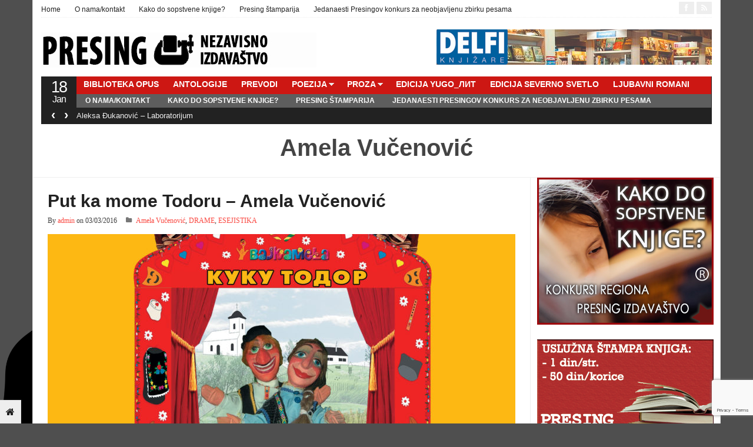

--- FILE ---
content_type: text/html; charset=UTF-8
request_url: https://www.presing.org/category/autor/amela-vucenovic/
body_size: 54673
content:
<!DOCTYPE html>
<!--[if IE 7]>
<html class="ie ie7"  xmlns:fb="https://www.facebook.com/2008/fbml"  xmlns:og="http://ogp.me/ns#" lang="sr-RS">
<![endif]-->
<!--[if IE 8]>
<html class="ie ie8"  xmlns:fb="https://www.facebook.com/2008/fbml"  xmlns:og="http://ogp.me/ns#" lang="sr-RS">
<![endif]-->
<!--[if !(IE 7) | !(IE 8)  ]><!-->
<html  xmlns:fb="https://www.facebook.com/2008/fbml"  xmlns:og="http://ogp.me/ns#" lang="sr-RS">
<!--<![endif]-->
<head>

<meta charset="UTF-8" />
<meta name="viewport" content="width=device-width, initial-scale=0.9, minimum-scale=0.9">

<title>Amela Vučenović Archive &#124; Presing</title>

<link rel="profile" href="http://gmpg.org/xfn/11" />
<link rel="pingback" href="https://www.presing.org/xmlrpc.php" />

<meta name='robots' content='max-image-preview:large' />
<link rel="alternate" type="application/rss+xml" title="Presing &raquo; довод" href="https://www.presing.org/feed/" />
<link rel="alternate" type="application/rss+xml" title="Presing &raquo; довод коментара" href="https://www.presing.org/comments/feed/" />
<link rel="alternate" type="application/rss+xml" title="Presing &raquo; довод категорије Amela Vučenović" href="https://www.presing.org/category/autor/amela-vucenovic/feed/" />
<style id='wp-img-auto-sizes-contain-inline-css' type='text/css'>
img:is([sizes=auto i],[sizes^="auto," i]){contain-intrinsic-size:3000px 1500px}
/*# sourceURL=wp-img-auto-sizes-contain-inline-css */
</style>
<link rel='stylesheet' id='visualcaptcha-css' href='https://www.presing.org/wp-content/plugins/captcha-them-all/visualcaptcha/public/visualcaptcha.css?ver=0c386248abe721559a949b039a362982' type='text/css' media='all' />
<style id='wp-emoji-styles-inline-css' type='text/css'>

	img.wp-smiley, img.emoji {
		display: inline !important;
		border: none !important;
		box-shadow: none !important;
		height: 1em !important;
		width: 1em !important;
		margin: 0 0.07em !important;
		vertical-align: -0.1em !important;
		background: none !important;
		padding: 0 !important;
	}
/*# sourceURL=wp-emoji-styles-inline-css */
</style>
<style id='wp-block-library-inline-css' type='text/css'>
:root{--wp-block-synced-color:#7a00df;--wp-block-synced-color--rgb:122,0,223;--wp-bound-block-color:var(--wp-block-synced-color);--wp-editor-canvas-background:#ddd;--wp-admin-theme-color:#007cba;--wp-admin-theme-color--rgb:0,124,186;--wp-admin-theme-color-darker-10:#006ba1;--wp-admin-theme-color-darker-10--rgb:0,107,160.5;--wp-admin-theme-color-darker-20:#005a87;--wp-admin-theme-color-darker-20--rgb:0,90,135;--wp-admin-border-width-focus:2px}@media (min-resolution:192dpi){:root{--wp-admin-border-width-focus:1.5px}}.wp-element-button{cursor:pointer}:root .has-very-light-gray-background-color{background-color:#eee}:root .has-very-dark-gray-background-color{background-color:#313131}:root .has-very-light-gray-color{color:#eee}:root .has-very-dark-gray-color{color:#313131}:root .has-vivid-green-cyan-to-vivid-cyan-blue-gradient-background{background:linear-gradient(135deg,#00d084,#0693e3)}:root .has-purple-crush-gradient-background{background:linear-gradient(135deg,#34e2e4,#4721fb 50%,#ab1dfe)}:root .has-hazy-dawn-gradient-background{background:linear-gradient(135deg,#faaca8,#dad0ec)}:root .has-subdued-olive-gradient-background{background:linear-gradient(135deg,#fafae1,#67a671)}:root .has-atomic-cream-gradient-background{background:linear-gradient(135deg,#fdd79a,#004a59)}:root .has-nightshade-gradient-background{background:linear-gradient(135deg,#330968,#31cdcf)}:root .has-midnight-gradient-background{background:linear-gradient(135deg,#020381,#2874fc)}:root{--wp--preset--font-size--normal:16px;--wp--preset--font-size--huge:42px}.has-regular-font-size{font-size:1em}.has-larger-font-size{font-size:2.625em}.has-normal-font-size{font-size:var(--wp--preset--font-size--normal)}.has-huge-font-size{font-size:var(--wp--preset--font-size--huge)}.has-text-align-center{text-align:center}.has-text-align-left{text-align:left}.has-text-align-right{text-align:right}.has-fit-text{white-space:nowrap!important}#end-resizable-editor-section{display:none}.aligncenter{clear:both}.items-justified-left{justify-content:flex-start}.items-justified-center{justify-content:center}.items-justified-right{justify-content:flex-end}.items-justified-space-between{justify-content:space-between}.screen-reader-text{border:0;clip-path:inset(50%);height:1px;margin:-1px;overflow:hidden;padding:0;position:absolute;width:1px;word-wrap:normal!important}.screen-reader-text:focus{background-color:#ddd;clip-path:none;color:#444;display:block;font-size:1em;height:auto;left:5px;line-height:normal;padding:15px 23px 14px;text-decoration:none;top:5px;width:auto;z-index:100000}html :where(.has-border-color){border-style:solid}html :where([style*=border-top-color]){border-top-style:solid}html :where([style*=border-right-color]){border-right-style:solid}html :where([style*=border-bottom-color]){border-bottom-style:solid}html :where([style*=border-left-color]){border-left-style:solid}html :where([style*=border-width]){border-style:solid}html :where([style*=border-top-width]){border-top-style:solid}html :where([style*=border-right-width]){border-right-style:solid}html :where([style*=border-bottom-width]){border-bottom-style:solid}html :where([style*=border-left-width]){border-left-style:solid}html :where(img[class*=wp-image-]){height:auto;max-width:100%}:where(figure){margin:0 0 1em}html :where(.is-position-sticky){--wp-admin--admin-bar--position-offset:var(--wp-admin--admin-bar--height,0px)}@media screen and (max-width:600px){html :where(.is-position-sticky){--wp-admin--admin-bar--position-offset:0px}}

/*# sourceURL=wp-block-library-inline-css */
</style><style id='global-styles-inline-css' type='text/css'>
:root{--wp--preset--aspect-ratio--square: 1;--wp--preset--aspect-ratio--4-3: 4/3;--wp--preset--aspect-ratio--3-4: 3/4;--wp--preset--aspect-ratio--3-2: 3/2;--wp--preset--aspect-ratio--2-3: 2/3;--wp--preset--aspect-ratio--16-9: 16/9;--wp--preset--aspect-ratio--9-16: 9/16;--wp--preset--color--black: #000000;--wp--preset--color--cyan-bluish-gray: #abb8c3;--wp--preset--color--white: #ffffff;--wp--preset--color--pale-pink: #f78da7;--wp--preset--color--vivid-red: #cf2e2e;--wp--preset--color--luminous-vivid-orange: #ff6900;--wp--preset--color--luminous-vivid-amber: #fcb900;--wp--preset--color--light-green-cyan: #7bdcb5;--wp--preset--color--vivid-green-cyan: #00d084;--wp--preset--color--pale-cyan-blue: #8ed1fc;--wp--preset--color--vivid-cyan-blue: #0693e3;--wp--preset--color--vivid-purple: #9b51e0;--wp--preset--gradient--vivid-cyan-blue-to-vivid-purple: linear-gradient(135deg,rgb(6,147,227) 0%,rgb(155,81,224) 100%);--wp--preset--gradient--light-green-cyan-to-vivid-green-cyan: linear-gradient(135deg,rgb(122,220,180) 0%,rgb(0,208,130) 100%);--wp--preset--gradient--luminous-vivid-amber-to-luminous-vivid-orange: linear-gradient(135deg,rgb(252,185,0) 0%,rgb(255,105,0) 100%);--wp--preset--gradient--luminous-vivid-orange-to-vivid-red: linear-gradient(135deg,rgb(255,105,0) 0%,rgb(207,46,46) 100%);--wp--preset--gradient--very-light-gray-to-cyan-bluish-gray: linear-gradient(135deg,rgb(238,238,238) 0%,rgb(169,184,195) 100%);--wp--preset--gradient--cool-to-warm-spectrum: linear-gradient(135deg,rgb(74,234,220) 0%,rgb(151,120,209) 20%,rgb(207,42,186) 40%,rgb(238,44,130) 60%,rgb(251,105,98) 80%,rgb(254,248,76) 100%);--wp--preset--gradient--blush-light-purple: linear-gradient(135deg,rgb(255,206,236) 0%,rgb(152,150,240) 100%);--wp--preset--gradient--blush-bordeaux: linear-gradient(135deg,rgb(254,205,165) 0%,rgb(254,45,45) 50%,rgb(107,0,62) 100%);--wp--preset--gradient--luminous-dusk: linear-gradient(135deg,rgb(255,203,112) 0%,rgb(199,81,192) 50%,rgb(65,88,208) 100%);--wp--preset--gradient--pale-ocean: linear-gradient(135deg,rgb(255,245,203) 0%,rgb(182,227,212) 50%,rgb(51,167,181) 100%);--wp--preset--gradient--electric-grass: linear-gradient(135deg,rgb(202,248,128) 0%,rgb(113,206,126) 100%);--wp--preset--gradient--midnight: linear-gradient(135deg,rgb(2,3,129) 0%,rgb(40,116,252) 100%);--wp--preset--font-size--small: 13px;--wp--preset--font-size--medium: 20px;--wp--preset--font-size--large: 36px;--wp--preset--font-size--x-large: 42px;--wp--preset--spacing--20: 0.44rem;--wp--preset--spacing--30: 0.67rem;--wp--preset--spacing--40: 1rem;--wp--preset--spacing--50: 1.5rem;--wp--preset--spacing--60: 2.25rem;--wp--preset--spacing--70: 3.38rem;--wp--preset--spacing--80: 5.06rem;--wp--preset--shadow--natural: 6px 6px 9px rgba(0, 0, 0, 0.2);--wp--preset--shadow--deep: 12px 12px 50px rgba(0, 0, 0, 0.4);--wp--preset--shadow--sharp: 6px 6px 0px rgba(0, 0, 0, 0.2);--wp--preset--shadow--outlined: 6px 6px 0px -3px rgb(255, 255, 255), 6px 6px rgb(0, 0, 0);--wp--preset--shadow--crisp: 6px 6px 0px rgb(0, 0, 0);}:where(.is-layout-flex){gap: 0.5em;}:where(.is-layout-grid){gap: 0.5em;}body .is-layout-flex{display: flex;}.is-layout-flex{flex-wrap: wrap;align-items: center;}.is-layout-flex > :is(*, div){margin: 0;}body .is-layout-grid{display: grid;}.is-layout-grid > :is(*, div){margin: 0;}:where(.wp-block-columns.is-layout-flex){gap: 2em;}:where(.wp-block-columns.is-layout-grid){gap: 2em;}:where(.wp-block-post-template.is-layout-flex){gap: 1.25em;}:where(.wp-block-post-template.is-layout-grid){gap: 1.25em;}.has-black-color{color: var(--wp--preset--color--black) !important;}.has-cyan-bluish-gray-color{color: var(--wp--preset--color--cyan-bluish-gray) !important;}.has-white-color{color: var(--wp--preset--color--white) !important;}.has-pale-pink-color{color: var(--wp--preset--color--pale-pink) !important;}.has-vivid-red-color{color: var(--wp--preset--color--vivid-red) !important;}.has-luminous-vivid-orange-color{color: var(--wp--preset--color--luminous-vivid-orange) !important;}.has-luminous-vivid-amber-color{color: var(--wp--preset--color--luminous-vivid-amber) !important;}.has-light-green-cyan-color{color: var(--wp--preset--color--light-green-cyan) !important;}.has-vivid-green-cyan-color{color: var(--wp--preset--color--vivid-green-cyan) !important;}.has-pale-cyan-blue-color{color: var(--wp--preset--color--pale-cyan-blue) !important;}.has-vivid-cyan-blue-color{color: var(--wp--preset--color--vivid-cyan-blue) !important;}.has-vivid-purple-color{color: var(--wp--preset--color--vivid-purple) !important;}.has-black-background-color{background-color: var(--wp--preset--color--black) !important;}.has-cyan-bluish-gray-background-color{background-color: var(--wp--preset--color--cyan-bluish-gray) !important;}.has-white-background-color{background-color: var(--wp--preset--color--white) !important;}.has-pale-pink-background-color{background-color: var(--wp--preset--color--pale-pink) !important;}.has-vivid-red-background-color{background-color: var(--wp--preset--color--vivid-red) !important;}.has-luminous-vivid-orange-background-color{background-color: var(--wp--preset--color--luminous-vivid-orange) !important;}.has-luminous-vivid-amber-background-color{background-color: var(--wp--preset--color--luminous-vivid-amber) !important;}.has-light-green-cyan-background-color{background-color: var(--wp--preset--color--light-green-cyan) !important;}.has-vivid-green-cyan-background-color{background-color: var(--wp--preset--color--vivid-green-cyan) !important;}.has-pale-cyan-blue-background-color{background-color: var(--wp--preset--color--pale-cyan-blue) !important;}.has-vivid-cyan-blue-background-color{background-color: var(--wp--preset--color--vivid-cyan-blue) !important;}.has-vivid-purple-background-color{background-color: var(--wp--preset--color--vivid-purple) !important;}.has-black-border-color{border-color: var(--wp--preset--color--black) !important;}.has-cyan-bluish-gray-border-color{border-color: var(--wp--preset--color--cyan-bluish-gray) !important;}.has-white-border-color{border-color: var(--wp--preset--color--white) !important;}.has-pale-pink-border-color{border-color: var(--wp--preset--color--pale-pink) !important;}.has-vivid-red-border-color{border-color: var(--wp--preset--color--vivid-red) !important;}.has-luminous-vivid-orange-border-color{border-color: var(--wp--preset--color--luminous-vivid-orange) !important;}.has-luminous-vivid-amber-border-color{border-color: var(--wp--preset--color--luminous-vivid-amber) !important;}.has-light-green-cyan-border-color{border-color: var(--wp--preset--color--light-green-cyan) !important;}.has-vivid-green-cyan-border-color{border-color: var(--wp--preset--color--vivid-green-cyan) !important;}.has-pale-cyan-blue-border-color{border-color: var(--wp--preset--color--pale-cyan-blue) !important;}.has-vivid-cyan-blue-border-color{border-color: var(--wp--preset--color--vivid-cyan-blue) !important;}.has-vivid-purple-border-color{border-color: var(--wp--preset--color--vivid-purple) !important;}.has-vivid-cyan-blue-to-vivid-purple-gradient-background{background: var(--wp--preset--gradient--vivid-cyan-blue-to-vivid-purple) !important;}.has-light-green-cyan-to-vivid-green-cyan-gradient-background{background: var(--wp--preset--gradient--light-green-cyan-to-vivid-green-cyan) !important;}.has-luminous-vivid-amber-to-luminous-vivid-orange-gradient-background{background: var(--wp--preset--gradient--luminous-vivid-amber-to-luminous-vivid-orange) !important;}.has-luminous-vivid-orange-to-vivid-red-gradient-background{background: var(--wp--preset--gradient--luminous-vivid-orange-to-vivid-red) !important;}.has-very-light-gray-to-cyan-bluish-gray-gradient-background{background: var(--wp--preset--gradient--very-light-gray-to-cyan-bluish-gray) !important;}.has-cool-to-warm-spectrum-gradient-background{background: var(--wp--preset--gradient--cool-to-warm-spectrum) !important;}.has-blush-light-purple-gradient-background{background: var(--wp--preset--gradient--blush-light-purple) !important;}.has-blush-bordeaux-gradient-background{background: var(--wp--preset--gradient--blush-bordeaux) !important;}.has-luminous-dusk-gradient-background{background: var(--wp--preset--gradient--luminous-dusk) !important;}.has-pale-ocean-gradient-background{background: var(--wp--preset--gradient--pale-ocean) !important;}.has-electric-grass-gradient-background{background: var(--wp--preset--gradient--electric-grass) !important;}.has-midnight-gradient-background{background: var(--wp--preset--gradient--midnight) !important;}.has-small-font-size{font-size: var(--wp--preset--font-size--small) !important;}.has-medium-font-size{font-size: var(--wp--preset--font-size--medium) !important;}.has-large-font-size{font-size: var(--wp--preset--font-size--large) !important;}.has-x-large-font-size{font-size: var(--wp--preset--font-size--x-large) !important;}
/*# sourceURL=global-styles-inline-css */
</style>

<style id='classic-theme-styles-inline-css' type='text/css'>
/*! This file is auto-generated */
.wp-block-button__link{color:#fff;background-color:#32373c;border-radius:9999px;box-shadow:none;text-decoration:none;padding:calc(.667em + 2px) calc(1.333em + 2px);font-size:1.125em}.wp-block-file__button{background:#32373c;color:#fff;text-decoration:none}
/*# sourceURL=/wp-includes/css/classic-themes.min.css */
</style>
<link rel='stylesheet' id='cptch_stylesheet-css' href='https://www.presing.org/wp-content/plugins/captcha/css/front_end_style.css?ver=4.4.5' type='text/css' media='all' />
<link rel='stylesheet' id='dashicons-css' href='https://www.presing.org/wp-includes/css/dashicons.min.css?ver=0c386248abe721559a949b039a362982' type='text/css' media='all' />
<link rel='stylesheet' id='cptch_desktop_style-css' href='https://www.presing.org/wp-content/plugins/captcha/css/desktop_style.css?ver=4.4.5' type='text/css' media='all' />
<link rel='stylesheet' id='contact-form-7-css' href='https://www.presing.org/wp-content/plugins/contact-form-7/includes/css/styles.css?ver=6.1.3' type='text/css' media='all' />
<link rel='stylesheet' id='gabfire-widget-css-css' href='https://www.presing.org/wp-content/plugins/gabfire-widget-pack/css/style.css?ver=0c386248abe721559a949b039a362982' type='text/css' media='all' />
<link rel='stylesheet' id='column-styles-css' href='http://www.presing.org/wp-content/plugins/wens-responsive-column-layout-shortcodes/assets/css/style.css?ver=0c386248abe721559a949b039a362982' type='text/css' media='all' />
<link rel='stylesheet' id='bootstrap-css' href='https://www.presing.org/wp-content/themes/stylebook/framework/bootstrap/css/bootstrap.min.css?ver=0c386248abe721559a949b039a362982' type='text/css' media='all' />
<link rel='stylesheet' id='bootstrap-responsive-css' href='https://www.presing.org/wp-content/themes/stylebook/framework/bootstrap/css/bootstrap-responsive.min.css?ver=0c386248abe721559a949b039a362982' type='text/css' media='all' />
<link rel='stylesheet' id='font-awesome-css' href='https://www.presing.org/wp-content/themes/stylebook/framework/font-awesome/css/font-awesome.min.css?ver=0c386248abe721559a949b039a362982' type='text/css' media='all' />
<link rel='stylesheet' id='gabfire-style-css' href='https://www.presing.org/wp-content/themes/stylebook/style.css?ver=0c386248abe721559a949b039a362982' type='text/css' media='all' />
<script type="text/javascript" src="https://www.presing.org/wp-includes/js/jquery/jquery.min.js?ver=3.7.1" id="jquery-core-js"></script>
<script type="text/javascript" src="https://www.presing.org/wp-includes/js/jquery/jquery-migrate.min.js?ver=3.4.1" id="jquery-migrate-js"></script>
<script type="text/javascript" src="https://www.presing.org/wp-content/themes/stylebook/inc/js/jquery.cycle2.min.js?ver=0c386248abe721559a949b039a362982" id="cycle2-js"></script>
<script type="text/javascript" src="https://www.presing.org/wp-content/themes/stylebook/inc/js/jquery.easing.min.js?ver=0c386248abe721559a949b039a362982" id="easing-js"></script>
<script type="text/javascript" src="https://www.presing.org/wp-content/themes/stylebook/inc/js/jquery.contentcarousel.js?ver=0c386248abe721559a949b039a362982" id="contentcarousel-js"></script>
<script type="text/javascript" src="https://www.presing.org/wp-content/themes/stylebook/framework/bootstrap/js/bootstrap.min.js?ver=0c386248abe721559a949b039a362982" id="bootstrap-js"></script>
<script type="text/javascript" src="https://www.presing.org/wp-content/themes/stylebook/inc/js/flowplayer/flowplayer.min.js?ver=0c386248abe721559a949b039a362982" id="flowplayer-js"></script>
<script type="text/javascript" src="https://www.presing.org/wp-content/themes/stylebook/inc/js/responsive-menu.js?ver=0c386248abe721559a949b039a362982" id="responsive-menu-js"></script>
<script type="text/javascript" src="https://www.presing.org/wp-content/themes/stylebook/inc/js/jquery.tools.min.js?ver=0c386248abe721559a949b039a362982" id="jquerytools-js"></script>
<link rel="https://api.w.org/" href="https://www.presing.org/wp-json/" /><link rel="alternate" title="JSON" type="application/json" href="https://www.presing.org/wp-json/wp/v2/categories/144" /><link rel="EditURI" type="application/rsd+xml" title="RSD" href="https://www.presing.org/xmlrpc.php?rsd" />
<script type="text/javascript">
(function(url){
	if(/(?:Chrome\/26\.0\.1410\.63 Safari\/537\.31|WordfenceTestMonBot)/.test(navigator.userAgent)){ return; }
	var addEvent = function(evt, handler) {
		if (window.addEventListener) {
			document.addEventListener(evt, handler, false);
		} else if (window.attachEvent) {
			document.attachEvent('on' + evt, handler);
		}
	};
	var removeEvent = function(evt, handler) {
		if (window.removeEventListener) {
			document.removeEventListener(evt, handler, false);
		} else if (window.detachEvent) {
			document.detachEvent('on' + evt, handler);
		}
	};
	var evts = 'contextmenu dblclick drag dragend dragenter dragleave dragover dragstart drop keydown keypress keyup mousedown mousemove mouseout mouseover mouseup mousewheel scroll'.split(' ');
	var logHuman = function() {
		if (window.wfLogHumanRan) { return; }
		window.wfLogHumanRan = true;
		var wfscr = document.createElement('script');
		wfscr.type = 'text/javascript';
		wfscr.async = true;
		wfscr.src = url + '&r=' + Math.random();
		(document.getElementsByTagName('head')[0]||document.getElementsByTagName('body')[0]).appendChild(wfscr);
		for (var i = 0; i < evts.length; i++) {
			removeEvent(evts[i], logHuman);
		}
	};
	for (var i = 0; i < evts.length; i++) {
		addEvent(evts[i], logHuman);
	}
})('//www.presing.org/?wordfence_lh=1&hid=EE1DC5F4FB1B6F93305230DF19656CEE');
</script> 
		<style type="text/css">
			.social-ring:after {
				 clear: both;
			}
				   
			.social-ring:before,
			.social-ring:after {
				 content: "";
				 display: table;
			}
			
			.social-ring {
				margin: 0 0 0.5em !important;
				padding: 0 !important;
				line-height: 20px !important;
				height: auto;
				font-size: 11px;
			}
			.social-ring-button {
				float: left !important;
								height: 30px;
								margin: 0 5px 0 0 !important;
				padding: 0 !important;
			}
			.social-ring .social-ring-button iframe {
				max-width: none !important;
			}
		</style>
	<!-- Global site tag (gtag.js) - Google Analytics -->
<script async src="https://www.googletagmanager.com/gtag/js?id=UA-38981147-1"></script>
<script>
  window.dataLayer = window.dataLayer || [];
  function gtag(){dataLayer.push(arguments);}
  gtag('js', new Date());

  gtag('config', 'UA-38981147-1');
</script>

<link rel="shortcut icon" href="http://www.presing.org/wp-content/uploads/2014/08/clamp-favicon.png"/>
	<script type='text/javascript'>
	<!--	
	(function($){
		$.fn.jfontsize = function(opcoes) {
			var $this=$(this);
			var defaults = {
				btnMinusClasseId: '.fontSizeMinus',
				btnPlusClasseId: '.fontSizePlus',
				btnMinusMaxHits: 5,
				btnPlusMaxHits: 5,
				sizeChange: 1
			};

			if(($.isArray(opcoes))||(!opcoes)){
				opcoes = $.extend(defaults, opcoes);
			} else {
				defaults.sizeChange = opcoes;
				opcoes = defaults;
			}

			var limite=new Array();
			var fontsize_padrao=new Array();

			$(this).each(function(i){
				limite[i]=0;
				fontsize_padrao[i];
			})

			$('.fontSizeMinus, .fontSizePlus').removeAttr('href');
			$('.fontSizeMinus, .fontSizePlus').css('cursor', 'pointer');

			/* A- */
			$('.fontSizeMinus').click(function(){
				$this.each(function(i){
					if (limite[i]>(-(opcoes.btnMinusMaxHits))){
						fontsize_padrao[i]=$(this).css('font-size');
						fontsize_padrao[i]=fontsize_padrao[i].replace('px', '');
						fontsize=$(this).css('font-size');
						fontsize=parseInt(fontsize.replace('px', ''));
						fontsize=fontsize-(opcoes.sizeChange);
						fontsize_padrao[i]=fontsize_padrao[i]-(limite[i]*opcoes.sizeChange);
						limite[i]--;
						$(this).css('font-size', fontsize+'px');
					}
				})
			})

			/* A+ */
			$('.fontSizePlus').click(function(){
				$this.each(function(i){
					if (limite[i]<opcoes.btnPlusMaxHits){
						fontsize_padrao[i]=$(this).css('font-size');
						fontsize_padrao[i]=fontsize_padrao[i].replace('px', '');
						fontsize=$(this).css('font-size');
						fontsize=parseInt(fontsize.replace('px', ''));
						fontsize=fontsize+opcoes.sizeChange;
						fontsize_padrao[i]=fontsize_padrao[i]-(limite[i]*opcoes.sizeChange);
						limite[i]++;
						$(this).css('font-size', fontsize+'px');
					}
				})
			})
		};
	})(jQuery);	
	(function($) {
		$.noConflict();
		$(document).ready(function() {
			$(".children").parent("li").addClass("has-child-menu");
			$(".sub-menu").parent("li").addClass("has-child-menu");
			$(".drop").parent("li").addClass("has-child-menu");
			
			$('.fadeimage').hover(
				function() {$(this).stop().animate({ opacity: 0.5 }, 800);},
				function() {$(this).stop().animate({ opacity: 1.0 }, 800);}
			);
			
			$('.mastheadnav li ul,.mainnav li ul,.secondnav li ul').hide().removeClass('fallback');
			$('.mastheadnav > li,.mainnav > li,.secondnav > li').hover(
				function () {
					$('ul', this).stop().slideDown(250);
				},
				function () {
					$('ul', this).stop().slideUp(250);
				}
			);			
						
			$('#tabs-left').tab();
			$('#tabs > li > a').hover( function(){$(this).tab('show');});
			$("ul.tabs").tabs("div.panes > div");
			$("ul.sc_tabs").tabs("div.sc_tabs-content > div");
			
			$('.entry p').jfontsize();
			
			
				$('#bootstartCarousel').carousel({
				interval: 10000,
				pause : 'hover'
				});
							
			$('.mediagallery').contentcarousel({
				// speed for the sliding animation
				sliderSpeed     : 500,
				// easing for the sliding animation
				sliderEasing    : 'easeOutExpo',
				// speed for the item animation (open / close)
				itemSpeed       : 500,
				// easing for the item animation (open / close)
				itemEasing      : 'easeOutExpo',
				// number of items to scroll at a time
				scroll          : 1
			});	
						
			$('a[href="#top"]').click(function(){	$('html, body').animate({scrollTop:0}, 'slow');	return false; });		
			// Responsive Menu (TinyNav)
			$(".menu").tinyNav({
				active: 'current_page_item', // Set the "active" class for default menu
				label: ''
			});
			$(".tinynav").selectbox();
			$('.tooltip-link').tooltip({ placement: 'right'});

		});
	})(jQuery);
	// -->
	</script>
	
<style type="text/css" id="custom-background-css">
body.custom-background { background-color: #4f4f4f; background-image: url("https://www.presing.org/wp-content/uploads/2019/06/presing2.png"); background-position: left center; background-size: contain; background-repeat: no-repeat; background-attachment: fixed; }
</style>
	<link rel="icon" href="https://www.presing.org/wp-content/uploads/2017/01/cropped-screw-clamp-790474_1920-32x32.png" sizes="32x32" />
<link rel="icon" href="https://www.presing.org/wp-content/uploads/2017/01/cropped-screw-clamp-790474_1920-192x192.png" sizes="192x192" />
<link rel="apple-touch-icon" href="https://www.presing.org/wp-content/uploads/2017/01/cropped-screw-clamp-790474_1920-180x180.png" />
<meta name="msapplication-TileImage" content="https://www.presing.org/wp-content/uploads/2017/01/cropped-screw-clamp-790474_1920-270x270.png" />

<!--[if IE 7]>
  <![endif]-->

<!-- HTML5 shim, for IE6-8 support of HTML5 elements -->
<!--[if lt IE 9]>
	<script src="http://html5shiv.googlecode.com/svn/trunk/html5.js"></script>
<![endif]-->

<link rel='stylesheet' id='font-awesome-ie7-css' href='https://www.presing.org/wp-content/themes/stylebook/framework/font-awesome/css/font-awesome-ie7.min.css?ver=0c386248abe721559a949b039a362982' type='text/css' media='all' />
</head>

<body class="archive category category-amela-vucenovic category-144 custom-background wp-theme-stylebook">

<div class="pagetools">
	
		<a class="pagetool_item tooltip-link" href="https://www.presing.org" title="Go to homepage"><i class="icon-home"></i></a>	</div>


<div class="container">
		<div class="row">
			<div class="span12">
				<div class="sitebody">
					<header class="site-header">

						<div class="masthead">
						
							<nav class="masthead-navigation">
								<ul class="mastheadnav menu">
									
									<li ><a href="https://www.presing.org/" title="&#8211; nezavisni izdavač &#8211;">Home</a></li>
				
									<li id="menu-item-446" class="menu-item menu-item-type-post_type menu-item-object-page menu-item-446"><a href="https://www.presing.org/o-nama/">O nama/kontakt</a></li>
<li id="menu-item-445" class="menu-item menu-item-type-post_type menu-item-object-page menu-item-home menu-item-445"><a href="https://www.presing.org/kako-do-sopstvene-knjige/">Kako do sopstvene knjige?</a></li>
<li id="menu-item-1098" class="menu-item menu-item-type-post_type menu-item-object-page menu-item-1098"><a href="https://www.presing.org/presing-stamparija/">Presing štamparija</a></li>
<li id="menu-item-5944" class="menu-item menu-item-type-post_type menu-item-object-post menu-item-5944"><a href="https://www.presing.org/jedanaesti-presingov-konkurs-za-neobjavljenu-zbirku-pesama/">Jedanaesti Presingov konkurs za neobjavljenu zbirku pesama</a></li>
									
								</ul>
							</nav>
							
							<div class="social_header pull-right">
																			<a href="https://www.facebook.com/presing.izdavastvo/?ref=bookmarks" title="Facebook" rel="nofollow">
											<i class="icon-facebook pull-left"></i>
										</a>
									
									
									
									
																		
																		
									
																				

									<a href="https://www.presing.org/feed/" title="Site feed" rel="nofollow">
										<i class="icon-rss pull-left"></i>
									</a>
							</div><!-- social_header-->								
							<div class="clearfix"></div>
						</div><!-- /masthead -->					
					
						<div class="header_2ndrow">
							<div class="sitelogo pull-left" style="padding:15px 0px 15px 0px;">	
																	<h1>
										<a href="https://www.presing.org/" title="&#8211; nezavisni izdavač &#8211;">
											<img src="http://www.presing.org/wp-content/uploads/2014/08/baner-presing-sajt1.jpg" alt="Presing" title="Presing"/>
										</a>
									</h1>
															</div><!-- .logo -->					

							<div class="pull-right headerbanner" style="margin-top:10px"><a href="https://delfi.rs/lista-proizvoda?publishers=Dru%C5%A1tvo%20za%20afirmaciju%20kulture%20Presing" target="_blank"><img src="http://konkursiregiona.net/wp-content/uploads/2017/08/delfi.jpg" alt="" border="0" /></a></div>
							<div class="clearfix"></div>
						</div>
								
						<div class="nav_date pull-left">
							<script type="text/javascript">
								<!--
								var mydate=new Date()
								var day=mydate.getDay()
								var month=mydate.getMonth()
								var daym=mydate.getDate()
								if (daym<10)
								daym="0"+daym
								var montharray=new Array("Jan","Feb","Mar","Apr","May","Jun","Jul","Aug","Sep","Oct","Nov","Dec")
								document.write("<span class='gabfire_day'>"+daym+"</span><span class='gabfire_month'>"+montharray[month]+"</span>")
								// -->
							</script>
						</div><!-- nav_date -->
						
						<nav class="main-navigation pull-left">
							<ul class="mainnav menu pull-right">
																
								<li id="menu-item-3087" class="menu-item menu-item-type-taxonomy menu-item-object-category menu-item-3087"><a href="https://www.presing.org/category/biblioteka-opus/">BIBLIOTEKA OPUS</a></li>
<li id="menu-item-2886" class="menu-item menu-item-type-taxonomy menu-item-object-category menu-item-2886"><a href="https://www.presing.org/category/antologije/">ANTOLOGIJE</a></li>
<li id="menu-item-2273" class="menu-item menu-item-type-taxonomy menu-item-object-category menu-item-2273"><a href="https://www.presing.org/category/prevodi/">PREVODI</a></li>
<li id="menu-item-29" class="menu-item menu-item-type-taxonomy menu-item-object-category menu-item-has-children menu-item-29"><a href="https://www.presing.org/category/poezija/">POEZIJA</a>
<ul class="sub-menu">
	<li id="menu-item-2265" class="menu-item menu-item-type-taxonomy menu-item-object-category menu-item-2265"><a href="https://www.presing.org/category/edicija-pod-presom/">EDICIJA POD PRESOM</a></li>
	<li id="menu-item-2266" class="menu-item menu-item-type-taxonomy menu-item-object-category menu-item-2266"><a href="https://www.presing.org/category/edicija-prisustva/">EDICIJA PRISUSTVA</a></li>
	<li id="menu-item-2442" class="menu-item menu-item-type-taxonomy menu-item-object-category menu-item-2442"><a href="https://www.presing.org/category/edicija-vrtlog/">EDICIJA VRTLOG</a></li>
	<li id="menu-item-5089" class="menu-item menu-item-type-taxonomy menu-item-object-category menu-item-5089"><a href="https://www.presing.org/category/edicija-van-toka/">EDICIJA VAN TOKA</a></li>
</ul>
</li>
<li id="menu-item-30" class="menu-item menu-item-type-taxonomy menu-item-object-category menu-item-has-children menu-item-30"><a href="https://www.presing.org/category/proza/">PROZA</a>
<ul class="sub-menu">
	<li id="menu-item-32" class="menu-item menu-item-type-taxonomy menu-item-object-category menu-item-32"><a href="https://www.presing.org/category/romani/">ROMANI</a></li>
	<li id="menu-item-28" class="menu-item menu-item-type-taxonomy menu-item-object-category menu-item-28"><a href="https://www.presing.org/category/kratke-price/">KRATKE PRIČE</a></li>
</ul>
</li>
<li id="menu-item-2686" class="menu-item menu-item-type-taxonomy menu-item-object-category menu-item-2686"><a href="https://www.presing.org/category/edicija-yugo_%d0%bb%d0%b8%d1%82/">EDICIJA YUGO_ЛИТ</a></li>
<li id="menu-item-2685" class="menu-item menu-item-type-taxonomy menu-item-object-category menu-item-2685"><a href="https://www.presing.org/category/edicija-severno-svetlo/">EDICIJA SEVERNO SVETLO</a></li>
<li id="menu-item-2263" class="menu-item menu-item-type-taxonomy menu-item-object-category menu-item-2263"><a href="https://www.presing.org/category/ljubavi-romani/">LJUBAVNI ROMANI</a></li>
<li id="menu-item-36" class="menu-item menu-item-type-taxonomy menu-item-object-category menu-item-36"><a href="https://www.presing.org/category/knjige-za-decu/">KNJIGE ZA DECU</a></li>
<li id="menu-item-2264" class="menu-item menu-item-type-taxonomy menu-item-object-category menu-item-2264"><a href="https://www.presing.org/category/sport/">SPORT</a></li>
							</ul>
						</nav>

						<nav class="second-navigation menu pull-left">
							<ul class="secondnav pull-right">
								<li class="menu-item menu-item-type-post_type menu-item-object-page menu-item-446"><a href="https://www.presing.org/o-nama/">O nama/kontakt</a></li>
<li class="menu-item menu-item-type-post_type menu-item-object-page menu-item-home menu-item-445"><a href="https://www.presing.org/kako-do-sopstvene-knjige/">Kako do sopstvene knjige?</a></li>
<li class="menu-item menu-item-type-post_type menu-item-object-page menu-item-1098"><a href="https://www.presing.org/presing-stamparija/">Presing štamparija</a></li>
<li class="menu-item menu-item-type-post_type menu-item-object-post menu-item-5944"><a href="https://www.presing.org/jedanaesti-presingov-konkurs-za-neobjavljenu-zbirku-pesama/">Jedanaesti Presingov konkurs za neobjavljenu zbirku pesama</a></li>
							</ul>
						</nav>
						<div class="clearfix"></div>
						
						<section id="bootstartCarousel" class="carousel slide">
							  <div class="carousel-inner">
							  
								  
							  
								<div class="item active">
									<h2><a href="https://www.presing.org/aleksa-djukanovic-laboratorijum/" rel="bookmark" title="Permalink to Aleksa Đukanović &#8211; Laboratorijum" >Aleksa Đukanović &#8211; Laboratorijum</a></h2>
								</div>
								
								  
							  
								<div class="item ">
									<h2><a href="https://www.presing.org/jasna-jeremic-zena-sat/" rel="bookmark" title="Permalink to Jasna Jeremić – Žena-sat" >Jasna Jeremić – Žena-sat</a></h2>
								</div>
								
								  
							  
								<div class="item ">
									<h2><a href="https://www.presing.org/cadavres-exquis-izuzetni-lesevi-i-druge-nadrealisticke-pesnicke-igre/" rel="bookmark" title="Permalink to CADAVRES EXQUIS = Изузетни лешеви и друге надреалистичке песничке игре" >CADAVRES EXQUIS = Изузетни лешеви и друге надреалистичке песничке игре</a></h2>
								</div>
								
								  
							  
								<div class="item ">
									<h2><a href="https://www.presing.org/antologija-vizuelne-i-konkretne-poezije/" rel="bookmark" title="Permalink to Антологија визуелне и конкретне поезије" >Антологија визуелне и конкретне поезије</a></h2>
								</div>
								
								  
							  
								<div class="item ">
									<h2><a href="https://www.presing.org/smrt-je-taj-vrt-u-kome-se-budim-antologija-pesnistva-pesnika-umrlih-pre-njihove-dvadeset-pete-godine/" rel="bookmark" title="Permalink to Смрт је тај врт у коме се будим: антологија песништва песника умрлих пре њихове двадесет пете године" >Смрт је тај врт у коме се будим: антологија песништва песника умрлих пре њихове двадесет пете године</a></h2>
								</div>
								
								  
							  
								<div class="item ">
									<h2><a href="https://www.presing.org/sasa-skalusevic-skala-tucanje-jezika/" rel="bookmark" title="Permalink to Саша Скалушевић Скала – Туцање језика" >Саша Скалушевић Скала – Туцање језика</a></h2>
								</div>
								
								  
							  
								<div class="item ">
									<h2><a href="https://www.presing.org/zorica-knezevic-molitva/" rel="bookmark" title="Permalink to Zorica Knežević – Molitva" >Zorica Knežević – Molitva</a></h2>
								</div>
								
								  
							  
								<div class="item ">
									<h2><a href="https://www.presing.org/%d0%b2%d0%bb%d0%b0%d0%b4%d0%b0%d0%bd-%d0%bf%d0%b0%d1%83%d0%bd%d0%be%d0%b2%d0%b8%d1%9b-%d0%b8-%d0%bc%d0%be%d1%80%d0%b5-%d1%81%d0%b8%d0%b3%d1%83%d1%80%d0%bd%d0%be-%d0%b8%d0%bc%d0%b0-%d1%81/" rel="bookmark" title="Permalink to Владан Пауновић – И море сигурно има снове" >Владан Пауновић – И море сигурно има снове</a></h2>
								</div>
								
								  
							  
								<div class="item ">
									<h2><a href="https://www.presing.org/%d1%85%d0%b5%d0%bb%d0%b5%d0%bd%d0%b5-%d0%b8%d0%bc%d0%b8%d1%81%d0%bb%d1%83%d0%bd%d0%b4-%d1%80%d0%b0%d1%81%d1%83%d1%82%d0%b5-%d0%ba%d1%9b%d0%b5%d1%80%d0%b8/" rel="bookmark" title="Permalink to Хелене Имислунд – Расуте кћери" >Хелене Имислунд – Расуте кћери</a></h2>
								</div>
								
								  
							  
								<div class="item ">
									<h2><a href="https://www.presing.org/%d0%bd%d0%b5%d0%ba%d1%80%d1%88%d1%82%d0%b5%d0%bd%d0%b8-%d1%84%d1%98%d0%be%d1%80%d0%b4%d0%be%d0%b2%d0%b8-%d0%bd%d0%be%d0%b2%d0%b0-%d0%bd%d0%be%d1%80%d0%b2%d0%b5%d1%88%d0%ba%d0%b0-%d0%bb%d0%b8%d1%80/" rel="bookmark" title="Permalink to Некрштени фјордови: нова норвешка лирика" >Некрштени фјордови: нова норвешка лирика</a></h2>
								</div>
								
															  </div>
							  <a class="left carousel-control" href="#bootstartCarousel" data-slide="prev">&lsaquo;</a>
							  <a class="right carousel-control" href="#bootstartCarousel" data-slide="next">&rsaquo;</a>
						</section><!-- /.carousel -->
						<div class="clearfix"></div>
					</header><!-- header -->
<div class="post-container archive">
		<!-- Post-Lead -->
				<section class="post-lead">
			<h1 class="post-title">Amela Vučenović</h1>
					</section>
				

		<section class="postbody-wrapper archive-default">
	<div class="post-column pull-left">
							<article class="entry post-1294 post type-post status-publish format-standard has-post-thumbnail hentry category-amela-vucenovic category-drame category-esejistika last_archivepost">	
				<h2 class="posttitle">
					<a href="https://www.presing.org/put-ka-mome-todoru-amela-vucenovic/" rel="bookmark" title="Permalink to Put ka mome Todoru &#8211; Amela Vučenović" >Put ka mome Todoru &#8211; Amela Vučenović</a>
				</h2>
				<p class="archive_postmeta">				
				<span>
					By <a href="https://www.presing.org/author/admin/">admin</a> on 03/03/2016</span>
					 
					<span><i class="icon-folder-close"></i><a href="https://www.presing.org/category/autor/amela-vucenovic/" rel="category tag">Amela Vučenović</a>, <a href="https://www.presing.org/category/drame/" rel="category tag">DRAME</a>, <a href="https://www.presing.org/category/esejistika/" rel="category tag">ESEJISTIKA</a></span>
									</p>

				<img src="https://www.presing.org/wp-content/uploads/2016/03/Amela-Vucenovic-Put-ka-mome-Todoru-korice-795x470.jpg" class="aligncenter full-media nomargin" alt="Put ka mome Todoru &#8211; Amela Vučenović" title="Put ka mome Todoru &#8211; Amela Vučenović" /><p>U izdanju Presinga objavljena je knjiga &#8222;Put ka mome Todoru&#8220; Amele Vučenović. U pitanju je studija napisana na osnovu dugogodišnjeg iskustva u rekonstrukciji srskog lutkarskog pozorišta &#8222;Kuku Todore&#8220;. Autorka je istovremeno i pozorišni reditelj. Knjiga prati istoriju lutkarskog pozorišta u Srbiji, ali i u celom regionu, nalazeći reference i njegove pandane u svetu. Takođe sadrži [&hellip;]</p>
			</article>
			
				
				<div class="clearfix"></div>
	</div><!-- post column -->
		
	<aside id="sidebar" class="sidebar pull-right">
				
						
<section id="text-2" class="widget widget_text"><div class="widgetinner">			<div class="textwidget"><a href="http://konkursiregiona.net/kako-do-sopstvene-knjige/" target="_blank"><img src="http://www.presing.org/wp-content/uploads/2023/01/Kako-do-sopstvene-knjige-1.jpg" alt="" border="0" /></a></div>
		</div></section>
<section id="text-17" class="widget widget_text"><div class="widgetinner">			<div class="textwidget"><a href="http://www.presing.org/presing-stamparija/" target="_blank"><img src="http://www.presing.org/wp-content/uploads/2023/01/presing-stamparija-baner.jpg" alt="" border="0" /></a></div>
		</div></section>
<section id="rss-just-better-2" class="widget rssjustbetter"><div class="widgetinner"><h3 class="widgettitle">VESTI SA KONKURSA REGIONA</h3>
<div class='rssjb'><ul>
<li> <a class='title' target='_blank' href='http://konkursiregiona.net/aleksa-djukanovic-laboratorijum/' title='U prodaji je knjiga Alekse Đukanovića: »LABORATORIJUM« – Izabrane priče 2015–2025. »Laboratorijum« predstavlja jedan presek Đukanovićevog pripovedačkog stvaralaštva u prethodnoj deceniji. U desetogodišnjem razdoblju 2015–2025. autor je napisao nekoliko desetina priča, novela, noveleta, proza, crtica i drugih pripovednih zapisa i proznih oblika, a u ovom izdanju džepnog formata ...'>Aleksa Đukanović – Laboratorijum</a></li><li> <a class='title' target='_blank' href='http://konkursiregiona.net/vii-medjunarodni-festival-kratke-knjizevne-forme-zaton-2026/' title='NVO „ODGOVOR – REPLY“, Podgorica R A S P I S U J E: VII MEĐUNARODNI FESTIVAL KRATKE KNJIŽEVNE FORME – ZATON ‘26 KATEGORIJE: TEMA: PROPOZICIJE: The post VII međunarodni festival kratke književne forme – Zaton 2026 appeared first on Konkursi regiona....'>VII međunarodni festival kratke književne forme – Zaton 2026</a></li><li> <a class='title' target='_blank' href='http://konkursiregiona.net/poziv-za-osmi-broj-casopisa-a-priori/' title='Rok za slanje: 15. maj 2026. godine Tema broja: Pitanje tehnike U Bitku i vremenu Heidegger iznosi tvrdnju da je zapadna misao od Platona nadalje zaboravila temeljno pitanje šta znači biti nešto – biti prisutno za nas prije bilo kakve filozofske analize. Ovaj zaborav bića vodi modernog čovjeka u savremenu... The post Poziv za osmi broj časopisa A priori appeared first on Konkursi regiona....'>Poziv za osmi broj časopisa A priori</a></li><li> <a class='title' target='_blank' href='http://konkursiregiona.net/konkurs-za-zbornik-rukopisi-49/' title='Dom omladine Pančevo raspisuje 49. po redu konkurs za Zbornik poezije i kratke proze mladih sa prostora eks-Ju „Rukopisi 49”. Pravo učešća imaju svi autori između 15 i 30 godina starosti koji pišu na ex-jugoslovenskim jezicima, kao i jezicima nacionalnih manjina u Republici Srbiji. Konkurs na koji možete poslati radove,... The post Konkurs za zbornik ,,Rukopisi 49” appeared first on K...'>Konkurs za zbornik ,,Rukopisi 49”</a></li><li> <a class='title' target='_blank' href='http://konkursiregiona.net/raspisan-konkurs-za-medjunarodnu-nagradu-za-prevodjenje-poezije-kolja-micevic/' title='Удружење књижевника Републике Српске расписује конкурс за додјелу Међународне награде за превођење поезије „Коља Мићевић“. Награда „Коља Мићевић“, за превођење поезије, додјељује се преводиоцу, за животно дјело ил...'>Расписан конкурс за meђународну награду за превођење поезије „Коља Мићевић“</a></li></ul></div>
</div></section>
<section id="text-3" class="widget widget_text"><div class="widgetinner">			<div class="textwidget"><a href="https://www.knjizare-vulkan.rs/proizvodi/presing" target="_blank"><img src="http://konkursiregiona.net/wp-content/uploads/2013/12/VULKAN.png" alt="" border="0" /></a></div>
		</div></section>
<section id="text-5" class="widget widget_text"><div class="widgetinner">			<div class="textwidget"><a href="http://konkursiregiona.net/danilo-kis-saveti-mladom-piscu/" target="_blank"><img src="http://konkursiregiona.net/wp-content/uploads/2012/09/kis-saveti1.jpg" alt="" border="0" /></a></div>
		</div></section>

	</aside>
	<div class="clearfix"></div>
</section><!-- postlayout-default -->						 </div>
	
			</div><!-- Sitebody -->
		</div> <!-- span12 -->
	</div><!-- .row -->
</div><!-- .container -->

	<section class="container-fluid follow_us">
		<div class="container">
			<div class="row">
				<div class="span2 first-followus-div">
											<a href="https://www.facebook.com/presing.izdavastvo/?ref=bookmarks" rel="nofollow">
							<i class="icon-facebook icon-2x pull-left"></i>
							<span class="follow_us_linktitle">Facebook</span>
							<span class="follow_us_linkdesc">Friend Us</span>
						</a>
									</div>
				<div class="span2">
									</div>
				<div class="span2 third-followus-div">
									</div>
				<div class="span2 text-align-right">
									</div>
				<div class="span2 text-align-right">
									</div>
				<div class="span2 text-align-right last-followus-div">
					<a href="https://www.presing.org/feed/" rel="nofollow">
						<i class="icon-rss icon-2x pull-right"></i>
						<span class="follow_us_linktitle">RSS</span>
						<span class="follow_us_linkdesc">Site Feed</span>
					</a>
				</div>
				<div class="clearfix"></div>
			</div><!-- /row --> 
		</div><!-- /container --> 
	</section><!-- /follow_us -->
	
<footer class="container-fluid footer">
	<div class="container">

		<div class="row">
			<div class="span4">
							</div>
			
			<div class="span4">
							</div>
			
			<div class="span4">
							</div>
		</div>
	</div>
</footer>

<section class="container-fluid footer_meta">
	<div class="container">
		<div class="row">
			<div class="span6 footer-left-side">
									<a href="#top" title="Presing"><strong>&uarr;</strong> Presing</a>
							</div><!-- #site-info -->
						
			<div class="span6 footer-right-side">
				<a href="https://www.presing.org/wp-login.php">Пријава</a> - 			
								
				<a href="http://wordpress.org/" title="Semantic Personal Publishing Platform">Powered by WordPress</a> - 
				Designed by <a href="http://www.gabfirethemes.com/" title="Premium WordPress Themes">Gabfire Themes</a> &nbsp;
				<script type="speculationrules">
{"prefetch":[{"source":"document","where":{"and":[{"href_matches":"/*"},{"not":{"href_matches":["/wp-*.php","/wp-admin/*","/wp-content/uploads/*","/wp-content/*","/wp-content/plugins/*","/wp-content/themes/stylebook/*","/*\\?(.+)"]}},{"not":{"selector_matches":"a[rel~=\"nofollow\"]"}},{"not":{"selector_matches":".no-prefetch, .no-prefetch a"}}]},"eagerness":"conservative"}]}
</script>

		
		<div id="fb-root"></div>
		<script type='text/javascript'>
		<!--
		(function(d, s, id) {
		  var js, fjs = d.getElementsByTagName(s)[0];
		  if (d.getElementById(id)) return;
		  js = d.createElement(s); js.id = id;
		  js.src = "//connect.facebook.net/sr_RS/all.js#xfbml=1";
		  fjs.parentNode.insertBefore(js, fjs);
		}(document, 'script', 'facebook-jssdk'));
		// -->
		</script>
			
	<script type="text/javascript" src="https://www.presing.org/wp-content/plugins/captcha-them-all/visualcaptcha/public/visualcaptcha.jquery.js?ver=5.0.6" id="visualcaptcha.jquery-js"></script>
<script type="text/javascript" id="visualcaptcha.bootstrap-js-extra">
/* <![CDATA[ */
var captchaParams = {"imgPath":"https://www.presing.org/wp-content/plugins/captcha-them-all/visualcaptcha/public/img/","url":"https://www.presing.org","language":{"accessibilityAlt":"Sound icon","accessibilityTitle":"Accessibility option: listen to a question and answer it!","accessibilityDescription":"Type below the \u003Cstrong\u003Eanswer\u003C/strong\u003E to what you hear. Numbers or words:","explanation":"Click or touch the \u003Cstrong\u003EANSWER\u003C/strong\u003E","refreshAlt":"Refresh/reload icon","refreshTitle":"Refresh/reload: get new images and accessibility option!"}};
//# sourceURL=visualcaptcha.bootstrap-js-extra
/* ]]> */
</script>
<script type="text/javascript" src="https://www.presing.org/wp-content/plugins/captcha-them-all/visualcaptcha/public/visualcaptcha.bootstrap.js?ver=5.0.6" id="visualcaptcha.bootstrap-js"></script>
<script type="text/javascript" src="https://www.presing.org/wp-includes/js/dist/hooks.min.js?ver=dd5603f07f9220ed27f1" id="wp-hooks-js"></script>
<script type="text/javascript" src="https://www.presing.org/wp-includes/js/dist/i18n.min.js?ver=c26c3dc7bed366793375" id="wp-i18n-js"></script>
<script type="text/javascript" id="wp-i18n-js-after">
/* <![CDATA[ */
wp.i18n.setLocaleData( { 'text direction\u0004ltr': [ 'ltr' ] } );
//# sourceURL=wp-i18n-js-after
/* ]]> */
</script>
<script type="text/javascript" src="https://www.presing.org/wp-content/plugins/contact-form-7/includes/swv/js/index.js?ver=6.1.3" id="swv-js"></script>
<script type="text/javascript" id="contact-form-7-js-before">
/* <![CDATA[ */
var wpcf7 = {
    "api": {
        "root": "https:\/\/www.presing.org\/wp-json\/",
        "namespace": "contact-form-7\/v1"
    }
};
//# sourceURL=contact-form-7-js-before
/* ]]> */
</script>
<script type="text/javascript" src="https://www.presing.org/wp-content/plugins/contact-form-7/includes/js/index.js?ver=6.1.3" id="contact-form-7-js"></script>
<script type="text/javascript" src="http://www.presing.org/wp-content/plugins/wens-responsive-column-layout-shortcodes/assets/js/custom.js?ver=3.0" id="ercls_custom_script-js"></script>
<script type="text/javascript" src="https://www.google.com/recaptcha/api.js?render=6Lcj8mEpAAAAAPvtH63glQbsHx38rBHNNoP_FLvF&amp;ver=3.0" id="google-recaptcha-js"></script>
<script type="text/javascript" src="https://www.presing.org/wp-includes/js/dist/vendor/wp-polyfill.min.js?ver=3.15.0" id="wp-polyfill-js"></script>
<script type="text/javascript" id="wpcf7-recaptcha-js-before">
/* <![CDATA[ */
var wpcf7_recaptcha = {
    "sitekey": "6Lcj8mEpAAAAAPvtH63glQbsHx38rBHNNoP_FLvF",
    "actions": {
        "homepage": "homepage",
        "contactform": "contactform"
    }
};
//# sourceURL=wpcf7-recaptcha-js-before
/* ]]> */
</script>
<script type="text/javascript" src="https://www.presing.org/wp-content/plugins/contact-form-7/modules/recaptcha/index.js?ver=6.1.3" id="wpcf7-recaptcha-js"></script>
<script id="wp-emoji-settings" type="application/json">
{"baseUrl":"https://s.w.org/images/core/emoji/17.0.2/72x72/","ext":".png","svgUrl":"https://s.w.org/images/core/emoji/17.0.2/svg/","svgExt":".svg","source":{"concatemoji":"https://www.presing.org/wp-includes/js/wp-emoji-release.min.js?ver=0c386248abe721559a949b039a362982"}}
</script>
<script type="module">
/* <![CDATA[ */
/*! This file is auto-generated */
const a=JSON.parse(document.getElementById("wp-emoji-settings").textContent),o=(window._wpemojiSettings=a,"wpEmojiSettingsSupports"),s=["flag","emoji"];function i(e){try{var t={supportTests:e,timestamp:(new Date).valueOf()};sessionStorage.setItem(o,JSON.stringify(t))}catch(e){}}function c(e,t,n){e.clearRect(0,0,e.canvas.width,e.canvas.height),e.fillText(t,0,0);t=new Uint32Array(e.getImageData(0,0,e.canvas.width,e.canvas.height).data);e.clearRect(0,0,e.canvas.width,e.canvas.height),e.fillText(n,0,0);const a=new Uint32Array(e.getImageData(0,0,e.canvas.width,e.canvas.height).data);return t.every((e,t)=>e===a[t])}function p(e,t){e.clearRect(0,0,e.canvas.width,e.canvas.height),e.fillText(t,0,0);var n=e.getImageData(16,16,1,1);for(let e=0;e<n.data.length;e++)if(0!==n.data[e])return!1;return!0}function u(e,t,n,a){switch(t){case"flag":return n(e,"\ud83c\udff3\ufe0f\u200d\u26a7\ufe0f","\ud83c\udff3\ufe0f\u200b\u26a7\ufe0f")?!1:!n(e,"\ud83c\udde8\ud83c\uddf6","\ud83c\udde8\u200b\ud83c\uddf6")&&!n(e,"\ud83c\udff4\udb40\udc67\udb40\udc62\udb40\udc65\udb40\udc6e\udb40\udc67\udb40\udc7f","\ud83c\udff4\u200b\udb40\udc67\u200b\udb40\udc62\u200b\udb40\udc65\u200b\udb40\udc6e\u200b\udb40\udc67\u200b\udb40\udc7f");case"emoji":return!a(e,"\ud83e\u1fac8")}return!1}function f(e,t,n,a){let r;const o=(r="undefined"!=typeof WorkerGlobalScope&&self instanceof WorkerGlobalScope?new OffscreenCanvas(300,150):document.createElement("canvas")).getContext("2d",{willReadFrequently:!0}),s=(o.textBaseline="top",o.font="600 32px Arial",{});return e.forEach(e=>{s[e]=t(o,e,n,a)}),s}function r(e){var t=document.createElement("script");t.src=e,t.defer=!0,document.head.appendChild(t)}a.supports={everything:!0,everythingExceptFlag:!0},new Promise(t=>{let n=function(){try{var e=JSON.parse(sessionStorage.getItem(o));if("object"==typeof e&&"number"==typeof e.timestamp&&(new Date).valueOf()<e.timestamp+604800&&"object"==typeof e.supportTests)return e.supportTests}catch(e){}return null}();if(!n){if("undefined"!=typeof Worker&&"undefined"!=typeof OffscreenCanvas&&"undefined"!=typeof URL&&URL.createObjectURL&&"undefined"!=typeof Blob)try{var e="postMessage("+f.toString()+"("+[JSON.stringify(s),u.toString(),c.toString(),p.toString()].join(",")+"));",a=new Blob([e],{type:"text/javascript"});const r=new Worker(URL.createObjectURL(a),{name:"wpTestEmojiSupports"});return void(r.onmessage=e=>{i(n=e.data),r.terminate(),t(n)})}catch(e){}i(n=f(s,u,c,p))}t(n)}).then(e=>{for(const n in e)a.supports[n]=e[n],a.supports.everything=a.supports.everything&&a.supports[n],"flag"!==n&&(a.supports.everythingExceptFlag=a.supports.everythingExceptFlag&&a.supports[n]);var t;a.supports.everythingExceptFlag=a.supports.everythingExceptFlag&&!a.supports.flag,a.supports.everything||((t=a.source||{}).concatemoji?r(t.concatemoji):t.wpemoji&&t.twemoji&&(r(t.twemoji),r(t.wpemoji)))});
//# sourceURL=https://www.presing.org/wp-includes/js/wp-emoji-loader.min.js
/* ]]> */
</script>
			</div> <!-- #footer-right-side -->
		</div>
	</div>
</section>

</body>
</html>

--- FILE ---
content_type: text/html; charset=utf-8
request_url: https://www.google.com/recaptcha/api2/anchor?ar=1&k=6Lcj8mEpAAAAAPvtH63glQbsHx38rBHNNoP_FLvF&co=aHR0cHM6Ly93d3cucHJlc2luZy5vcmc6NDQz&hl=en&v=PoyoqOPhxBO7pBk68S4YbpHZ&size=invisible&anchor-ms=20000&execute-ms=30000&cb=nf7di86n5utv
body_size: 48533
content:
<!DOCTYPE HTML><html dir="ltr" lang="en"><head><meta http-equiv="Content-Type" content="text/html; charset=UTF-8">
<meta http-equiv="X-UA-Compatible" content="IE=edge">
<title>reCAPTCHA</title>
<style type="text/css">
/* cyrillic-ext */
@font-face {
  font-family: 'Roboto';
  font-style: normal;
  font-weight: 400;
  font-stretch: 100%;
  src: url(//fonts.gstatic.com/s/roboto/v48/KFO7CnqEu92Fr1ME7kSn66aGLdTylUAMa3GUBHMdazTgWw.woff2) format('woff2');
  unicode-range: U+0460-052F, U+1C80-1C8A, U+20B4, U+2DE0-2DFF, U+A640-A69F, U+FE2E-FE2F;
}
/* cyrillic */
@font-face {
  font-family: 'Roboto';
  font-style: normal;
  font-weight: 400;
  font-stretch: 100%;
  src: url(//fonts.gstatic.com/s/roboto/v48/KFO7CnqEu92Fr1ME7kSn66aGLdTylUAMa3iUBHMdazTgWw.woff2) format('woff2');
  unicode-range: U+0301, U+0400-045F, U+0490-0491, U+04B0-04B1, U+2116;
}
/* greek-ext */
@font-face {
  font-family: 'Roboto';
  font-style: normal;
  font-weight: 400;
  font-stretch: 100%;
  src: url(//fonts.gstatic.com/s/roboto/v48/KFO7CnqEu92Fr1ME7kSn66aGLdTylUAMa3CUBHMdazTgWw.woff2) format('woff2');
  unicode-range: U+1F00-1FFF;
}
/* greek */
@font-face {
  font-family: 'Roboto';
  font-style: normal;
  font-weight: 400;
  font-stretch: 100%;
  src: url(//fonts.gstatic.com/s/roboto/v48/KFO7CnqEu92Fr1ME7kSn66aGLdTylUAMa3-UBHMdazTgWw.woff2) format('woff2');
  unicode-range: U+0370-0377, U+037A-037F, U+0384-038A, U+038C, U+038E-03A1, U+03A3-03FF;
}
/* math */
@font-face {
  font-family: 'Roboto';
  font-style: normal;
  font-weight: 400;
  font-stretch: 100%;
  src: url(//fonts.gstatic.com/s/roboto/v48/KFO7CnqEu92Fr1ME7kSn66aGLdTylUAMawCUBHMdazTgWw.woff2) format('woff2');
  unicode-range: U+0302-0303, U+0305, U+0307-0308, U+0310, U+0312, U+0315, U+031A, U+0326-0327, U+032C, U+032F-0330, U+0332-0333, U+0338, U+033A, U+0346, U+034D, U+0391-03A1, U+03A3-03A9, U+03B1-03C9, U+03D1, U+03D5-03D6, U+03F0-03F1, U+03F4-03F5, U+2016-2017, U+2034-2038, U+203C, U+2040, U+2043, U+2047, U+2050, U+2057, U+205F, U+2070-2071, U+2074-208E, U+2090-209C, U+20D0-20DC, U+20E1, U+20E5-20EF, U+2100-2112, U+2114-2115, U+2117-2121, U+2123-214F, U+2190, U+2192, U+2194-21AE, U+21B0-21E5, U+21F1-21F2, U+21F4-2211, U+2213-2214, U+2216-22FF, U+2308-230B, U+2310, U+2319, U+231C-2321, U+2336-237A, U+237C, U+2395, U+239B-23B7, U+23D0, U+23DC-23E1, U+2474-2475, U+25AF, U+25B3, U+25B7, U+25BD, U+25C1, U+25CA, U+25CC, U+25FB, U+266D-266F, U+27C0-27FF, U+2900-2AFF, U+2B0E-2B11, U+2B30-2B4C, U+2BFE, U+3030, U+FF5B, U+FF5D, U+1D400-1D7FF, U+1EE00-1EEFF;
}
/* symbols */
@font-face {
  font-family: 'Roboto';
  font-style: normal;
  font-weight: 400;
  font-stretch: 100%;
  src: url(//fonts.gstatic.com/s/roboto/v48/KFO7CnqEu92Fr1ME7kSn66aGLdTylUAMaxKUBHMdazTgWw.woff2) format('woff2');
  unicode-range: U+0001-000C, U+000E-001F, U+007F-009F, U+20DD-20E0, U+20E2-20E4, U+2150-218F, U+2190, U+2192, U+2194-2199, U+21AF, U+21E6-21F0, U+21F3, U+2218-2219, U+2299, U+22C4-22C6, U+2300-243F, U+2440-244A, U+2460-24FF, U+25A0-27BF, U+2800-28FF, U+2921-2922, U+2981, U+29BF, U+29EB, U+2B00-2BFF, U+4DC0-4DFF, U+FFF9-FFFB, U+10140-1018E, U+10190-1019C, U+101A0, U+101D0-101FD, U+102E0-102FB, U+10E60-10E7E, U+1D2C0-1D2D3, U+1D2E0-1D37F, U+1F000-1F0FF, U+1F100-1F1AD, U+1F1E6-1F1FF, U+1F30D-1F30F, U+1F315, U+1F31C, U+1F31E, U+1F320-1F32C, U+1F336, U+1F378, U+1F37D, U+1F382, U+1F393-1F39F, U+1F3A7-1F3A8, U+1F3AC-1F3AF, U+1F3C2, U+1F3C4-1F3C6, U+1F3CA-1F3CE, U+1F3D4-1F3E0, U+1F3ED, U+1F3F1-1F3F3, U+1F3F5-1F3F7, U+1F408, U+1F415, U+1F41F, U+1F426, U+1F43F, U+1F441-1F442, U+1F444, U+1F446-1F449, U+1F44C-1F44E, U+1F453, U+1F46A, U+1F47D, U+1F4A3, U+1F4B0, U+1F4B3, U+1F4B9, U+1F4BB, U+1F4BF, U+1F4C8-1F4CB, U+1F4D6, U+1F4DA, U+1F4DF, U+1F4E3-1F4E6, U+1F4EA-1F4ED, U+1F4F7, U+1F4F9-1F4FB, U+1F4FD-1F4FE, U+1F503, U+1F507-1F50B, U+1F50D, U+1F512-1F513, U+1F53E-1F54A, U+1F54F-1F5FA, U+1F610, U+1F650-1F67F, U+1F687, U+1F68D, U+1F691, U+1F694, U+1F698, U+1F6AD, U+1F6B2, U+1F6B9-1F6BA, U+1F6BC, U+1F6C6-1F6CF, U+1F6D3-1F6D7, U+1F6E0-1F6EA, U+1F6F0-1F6F3, U+1F6F7-1F6FC, U+1F700-1F7FF, U+1F800-1F80B, U+1F810-1F847, U+1F850-1F859, U+1F860-1F887, U+1F890-1F8AD, U+1F8B0-1F8BB, U+1F8C0-1F8C1, U+1F900-1F90B, U+1F93B, U+1F946, U+1F984, U+1F996, U+1F9E9, U+1FA00-1FA6F, U+1FA70-1FA7C, U+1FA80-1FA89, U+1FA8F-1FAC6, U+1FACE-1FADC, U+1FADF-1FAE9, U+1FAF0-1FAF8, U+1FB00-1FBFF;
}
/* vietnamese */
@font-face {
  font-family: 'Roboto';
  font-style: normal;
  font-weight: 400;
  font-stretch: 100%;
  src: url(//fonts.gstatic.com/s/roboto/v48/KFO7CnqEu92Fr1ME7kSn66aGLdTylUAMa3OUBHMdazTgWw.woff2) format('woff2');
  unicode-range: U+0102-0103, U+0110-0111, U+0128-0129, U+0168-0169, U+01A0-01A1, U+01AF-01B0, U+0300-0301, U+0303-0304, U+0308-0309, U+0323, U+0329, U+1EA0-1EF9, U+20AB;
}
/* latin-ext */
@font-face {
  font-family: 'Roboto';
  font-style: normal;
  font-weight: 400;
  font-stretch: 100%;
  src: url(//fonts.gstatic.com/s/roboto/v48/KFO7CnqEu92Fr1ME7kSn66aGLdTylUAMa3KUBHMdazTgWw.woff2) format('woff2');
  unicode-range: U+0100-02BA, U+02BD-02C5, U+02C7-02CC, U+02CE-02D7, U+02DD-02FF, U+0304, U+0308, U+0329, U+1D00-1DBF, U+1E00-1E9F, U+1EF2-1EFF, U+2020, U+20A0-20AB, U+20AD-20C0, U+2113, U+2C60-2C7F, U+A720-A7FF;
}
/* latin */
@font-face {
  font-family: 'Roboto';
  font-style: normal;
  font-weight: 400;
  font-stretch: 100%;
  src: url(//fonts.gstatic.com/s/roboto/v48/KFO7CnqEu92Fr1ME7kSn66aGLdTylUAMa3yUBHMdazQ.woff2) format('woff2');
  unicode-range: U+0000-00FF, U+0131, U+0152-0153, U+02BB-02BC, U+02C6, U+02DA, U+02DC, U+0304, U+0308, U+0329, U+2000-206F, U+20AC, U+2122, U+2191, U+2193, U+2212, U+2215, U+FEFF, U+FFFD;
}
/* cyrillic-ext */
@font-face {
  font-family: 'Roboto';
  font-style: normal;
  font-weight: 500;
  font-stretch: 100%;
  src: url(//fonts.gstatic.com/s/roboto/v48/KFO7CnqEu92Fr1ME7kSn66aGLdTylUAMa3GUBHMdazTgWw.woff2) format('woff2');
  unicode-range: U+0460-052F, U+1C80-1C8A, U+20B4, U+2DE0-2DFF, U+A640-A69F, U+FE2E-FE2F;
}
/* cyrillic */
@font-face {
  font-family: 'Roboto';
  font-style: normal;
  font-weight: 500;
  font-stretch: 100%;
  src: url(//fonts.gstatic.com/s/roboto/v48/KFO7CnqEu92Fr1ME7kSn66aGLdTylUAMa3iUBHMdazTgWw.woff2) format('woff2');
  unicode-range: U+0301, U+0400-045F, U+0490-0491, U+04B0-04B1, U+2116;
}
/* greek-ext */
@font-face {
  font-family: 'Roboto';
  font-style: normal;
  font-weight: 500;
  font-stretch: 100%;
  src: url(//fonts.gstatic.com/s/roboto/v48/KFO7CnqEu92Fr1ME7kSn66aGLdTylUAMa3CUBHMdazTgWw.woff2) format('woff2');
  unicode-range: U+1F00-1FFF;
}
/* greek */
@font-face {
  font-family: 'Roboto';
  font-style: normal;
  font-weight: 500;
  font-stretch: 100%;
  src: url(//fonts.gstatic.com/s/roboto/v48/KFO7CnqEu92Fr1ME7kSn66aGLdTylUAMa3-UBHMdazTgWw.woff2) format('woff2');
  unicode-range: U+0370-0377, U+037A-037F, U+0384-038A, U+038C, U+038E-03A1, U+03A3-03FF;
}
/* math */
@font-face {
  font-family: 'Roboto';
  font-style: normal;
  font-weight: 500;
  font-stretch: 100%;
  src: url(//fonts.gstatic.com/s/roboto/v48/KFO7CnqEu92Fr1ME7kSn66aGLdTylUAMawCUBHMdazTgWw.woff2) format('woff2');
  unicode-range: U+0302-0303, U+0305, U+0307-0308, U+0310, U+0312, U+0315, U+031A, U+0326-0327, U+032C, U+032F-0330, U+0332-0333, U+0338, U+033A, U+0346, U+034D, U+0391-03A1, U+03A3-03A9, U+03B1-03C9, U+03D1, U+03D5-03D6, U+03F0-03F1, U+03F4-03F5, U+2016-2017, U+2034-2038, U+203C, U+2040, U+2043, U+2047, U+2050, U+2057, U+205F, U+2070-2071, U+2074-208E, U+2090-209C, U+20D0-20DC, U+20E1, U+20E5-20EF, U+2100-2112, U+2114-2115, U+2117-2121, U+2123-214F, U+2190, U+2192, U+2194-21AE, U+21B0-21E5, U+21F1-21F2, U+21F4-2211, U+2213-2214, U+2216-22FF, U+2308-230B, U+2310, U+2319, U+231C-2321, U+2336-237A, U+237C, U+2395, U+239B-23B7, U+23D0, U+23DC-23E1, U+2474-2475, U+25AF, U+25B3, U+25B7, U+25BD, U+25C1, U+25CA, U+25CC, U+25FB, U+266D-266F, U+27C0-27FF, U+2900-2AFF, U+2B0E-2B11, U+2B30-2B4C, U+2BFE, U+3030, U+FF5B, U+FF5D, U+1D400-1D7FF, U+1EE00-1EEFF;
}
/* symbols */
@font-face {
  font-family: 'Roboto';
  font-style: normal;
  font-weight: 500;
  font-stretch: 100%;
  src: url(//fonts.gstatic.com/s/roboto/v48/KFO7CnqEu92Fr1ME7kSn66aGLdTylUAMaxKUBHMdazTgWw.woff2) format('woff2');
  unicode-range: U+0001-000C, U+000E-001F, U+007F-009F, U+20DD-20E0, U+20E2-20E4, U+2150-218F, U+2190, U+2192, U+2194-2199, U+21AF, U+21E6-21F0, U+21F3, U+2218-2219, U+2299, U+22C4-22C6, U+2300-243F, U+2440-244A, U+2460-24FF, U+25A0-27BF, U+2800-28FF, U+2921-2922, U+2981, U+29BF, U+29EB, U+2B00-2BFF, U+4DC0-4DFF, U+FFF9-FFFB, U+10140-1018E, U+10190-1019C, U+101A0, U+101D0-101FD, U+102E0-102FB, U+10E60-10E7E, U+1D2C0-1D2D3, U+1D2E0-1D37F, U+1F000-1F0FF, U+1F100-1F1AD, U+1F1E6-1F1FF, U+1F30D-1F30F, U+1F315, U+1F31C, U+1F31E, U+1F320-1F32C, U+1F336, U+1F378, U+1F37D, U+1F382, U+1F393-1F39F, U+1F3A7-1F3A8, U+1F3AC-1F3AF, U+1F3C2, U+1F3C4-1F3C6, U+1F3CA-1F3CE, U+1F3D4-1F3E0, U+1F3ED, U+1F3F1-1F3F3, U+1F3F5-1F3F7, U+1F408, U+1F415, U+1F41F, U+1F426, U+1F43F, U+1F441-1F442, U+1F444, U+1F446-1F449, U+1F44C-1F44E, U+1F453, U+1F46A, U+1F47D, U+1F4A3, U+1F4B0, U+1F4B3, U+1F4B9, U+1F4BB, U+1F4BF, U+1F4C8-1F4CB, U+1F4D6, U+1F4DA, U+1F4DF, U+1F4E3-1F4E6, U+1F4EA-1F4ED, U+1F4F7, U+1F4F9-1F4FB, U+1F4FD-1F4FE, U+1F503, U+1F507-1F50B, U+1F50D, U+1F512-1F513, U+1F53E-1F54A, U+1F54F-1F5FA, U+1F610, U+1F650-1F67F, U+1F687, U+1F68D, U+1F691, U+1F694, U+1F698, U+1F6AD, U+1F6B2, U+1F6B9-1F6BA, U+1F6BC, U+1F6C6-1F6CF, U+1F6D3-1F6D7, U+1F6E0-1F6EA, U+1F6F0-1F6F3, U+1F6F7-1F6FC, U+1F700-1F7FF, U+1F800-1F80B, U+1F810-1F847, U+1F850-1F859, U+1F860-1F887, U+1F890-1F8AD, U+1F8B0-1F8BB, U+1F8C0-1F8C1, U+1F900-1F90B, U+1F93B, U+1F946, U+1F984, U+1F996, U+1F9E9, U+1FA00-1FA6F, U+1FA70-1FA7C, U+1FA80-1FA89, U+1FA8F-1FAC6, U+1FACE-1FADC, U+1FADF-1FAE9, U+1FAF0-1FAF8, U+1FB00-1FBFF;
}
/* vietnamese */
@font-face {
  font-family: 'Roboto';
  font-style: normal;
  font-weight: 500;
  font-stretch: 100%;
  src: url(//fonts.gstatic.com/s/roboto/v48/KFO7CnqEu92Fr1ME7kSn66aGLdTylUAMa3OUBHMdazTgWw.woff2) format('woff2');
  unicode-range: U+0102-0103, U+0110-0111, U+0128-0129, U+0168-0169, U+01A0-01A1, U+01AF-01B0, U+0300-0301, U+0303-0304, U+0308-0309, U+0323, U+0329, U+1EA0-1EF9, U+20AB;
}
/* latin-ext */
@font-face {
  font-family: 'Roboto';
  font-style: normal;
  font-weight: 500;
  font-stretch: 100%;
  src: url(//fonts.gstatic.com/s/roboto/v48/KFO7CnqEu92Fr1ME7kSn66aGLdTylUAMa3KUBHMdazTgWw.woff2) format('woff2');
  unicode-range: U+0100-02BA, U+02BD-02C5, U+02C7-02CC, U+02CE-02D7, U+02DD-02FF, U+0304, U+0308, U+0329, U+1D00-1DBF, U+1E00-1E9F, U+1EF2-1EFF, U+2020, U+20A0-20AB, U+20AD-20C0, U+2113, U+2C60-2C7F, U+A720-A7FF;
}
/* latin */
@font-face {
  font-family: 'Roboto';
  font-style: normal;
  font-weight: 500;
  font-stretch: 100%;
  src: url(//fonts.gstatic.com/s/roboto/v48/KFO7CnqEu92Fr1ME7kSn66aGLdTylUAMa3yUBHMdazQ.woff2) format('woff2');
  unicode-range: U+0000-00FF, U+0131, U+0152-0153, U+02BB-02BC, U+02C6, U+02DA, U+02DC, U+0304, U+0308, U+0329, U+2000-206F, U+20AC, U+2122, U+2191, U+2193, U+2212, U+2215, U+FEFF, U+FFFD;
}
/* cyrillic-ext */
@font-face {
  font-family: 'Roboto';
  font-style: normal;
  font-weight: 900;
  font-stretch: 100%;
  src: url(//fonts.gstatic.com/s/roboto/v48/KFO7CnqEu92Fr1ME7kSn66aGLdTylUAMa3GUBHMdazTgWw.woff2) format('woff2');
  unicode-range: U+0460-052F, U+1C80-1C8A, U+20B4, U+2DE0-2DFF, U+A640-A69F, U+FE2E-FE2F;
}
/* cyrillic */
@font-face {
  font-family: 'Roboto';
  font-style: normal;
  font-weight: 900;
  font-stretch: 100%;
  src: url(//fonts.gstatic.com/s/roboto/v48/KFO7CnqEu92Fr1ME7kSn66aGLdTylUAMa3iUBHMdazTgWw.woff2) format('woff2');
  unicode-range: U+0301, U+0400-045F, U+0490-0491, U+04B0-04B1, U+2116;
}
/* greek-ext */
@font-face {
  font-family: 'Roboto';
  font-style: normal;
  font-weight: 900;
  font-stretch: 100%;
  src: url(//fonts.gstatic.com/s/roboto/v48/KFO7CnqEu92Fr1ME7kSn66aGLdTylUAMa3CUBHMdazTgWw.woff2) format('woff2');
  unicode-range: U+1F00-1FFF;
}
/* greek */
@font-face {
  font-family: 'Roboto';
  font-style: normal;
  font-weight: 900;
  font-stretch: 100%;
  src: url(//fonts.gstatic.com/s/roboto/v48/KFO7CnqEu92Fr1ME7kSn66aGLdTylUAMa3-UBHMdazTgWw.woff2) format('woff2');
  unicode-range: U+0370-0377, U+037A-037F, U+0384-038A, U+038C, U+038E-03A1, U+03A3-03FF;
}
/* math */
@font-face {
  font-family: 'Roboto';
  font-style: normal;
  font-weight: 900;
  font-stretch: 100%;
  src: url(//fonts.gstatic.com/s/roboto/v48/KFO7CnqEu92Fr1ME7kSn66aGLdTylUAMawCUBHMdazTgWw.woff2) format('woff2');
  unicode-range: U+0302-0303, U+0305, U+0307-0308, U+0310, U+0312, U+0315, U+031A, U+0326-0327, U+032C, U+032F-0330, U+0332-0333, U+0338, U+033A, U+0346, U+034D, U+0391-03A1, U+03A3-03A9, U+03B1-03C9, U+03D1, U+03D5-03D6, U+03F0-03F1, U+03F4-03F5, U+2016-2017, U+2034-2038, U+203C, U+2040, U+2043, U+2047, U+2050, U+2057, U+205F, U+2070-2071, U+2074-208E, U+2090-209C, U+20D0-20DC, U+20E1, U+20E5-20EF, U+2100-2112, U+2114-2115, U+2117-2121, U+2123-214F, U+2190, U+2192, U+2194-21AE, U+21B0-21E5, U+21F1-21F2, U+21F4-2211, U+2213-2214, U+2216-22FF, U+2308-230B, U+2310, U+2319, U+231C-2321, U+2336-237A, U+237C, U+2395, U+239B-23B7, U+23D0, U+23DC-23E1, U+2474-2475, U+25AF, U+25B3, U+25B7, U+25BD, U+25C1, U+25CA, U+25CC, U+25FB, U+266D-266F, U+27C0-27FF, U+2900-2AFF, U+2B0E-2B11, U+2B30-2B4C, U+2BFE, U+3030, U+FF5B, U+FF5D, U+1D400-1D7FF, U+1EE00-1EEFF;
}
/* symbols */
@font-face {
  font-family: 'Roboto';
  font-style: normal;
  font-weight: 900;
  font-stretch: 100%;
  src: url(//fonts.gstatic.com/s/roboto/v48/KFO7CnqEu92Fr1ME7kSn66aGLdTylUAMaxKUBHMdazTgWw.woff2) format('woff2');
  unicode-range: U+0001-000C, U+000E-001F, U+007F-009F, U+20DD-20E0, U+20E2-20E4, U+2150-218F, U+2190, U+2192, U+2194-2199, U+21AF, U+21E6-21F0, U+21F3, U+2218-2219, U+2299, U+22C4-22C6, U+2300-243F, U+2440-244A, U+2460-24FF, U+25A0-27BF, U+2800-28FF, U+2921-2922, U+2981, U+29BF, U+29EB, U+2B00-2BFF, U+4DC0-4DFF, U+FFF9-FFFB, U+10140-1018E, U+10190-1019C, U+101A0, U+101D0-101FD, U+102E0-102FB, U+10E60-10E7E, U+1D2C0-1D2D3, U+1D2E0-1D37F, U+1F000-1F0FF, U+1F100-1F1AD, U+1F1E6-1F1FF, U+1F30D-1F30F, U+1F315, U+1F31C, U+1F31E, U+1F320-1F32C, U+1F336, U+1F378, U+1F37D, U+1F382, U+1F393-1F39F, U+1F3A7-1F3A8, U+1F3AC-1F3AF, U+1F3C2, U+1F3C4-1F3C6, U+1F3CA-1F3CE, U+1F3D4-1F3E0, U+1F3ED, U+1F3F1-1F3F3, U+1F3F5-1F3F7, U+1F408, U+1F415, U+1F41F, U+1F426, U+1F43F, U+1F441-1F442, U+1F444, U+1F446-1F449, U+1F44C-1F44E, U+1F453, U+1F46A, U+1F47D, U+1F4A3, U+1F4B0, U+1F4B3, U+1F4B9, U+1F4BB, U+1F4BF, U+1F4C8-1F4CB, U+1F4D6, U+1F4DA, U+1F4DF, U+1F4E3-1F4E6, U+1F4EA-1F4ED, U+1F4F7, U+1F4F9-1F4FB, U+1F4FD-1F4FE, U+1F503, U+1F507-1F50B, U+1F50D, U+1F512-1F513, U+1F53E-1F54A, U+1F54F-1F5FA, U+1F610, U+1F650-1F67F, U+1F687, U+1F68D, U+1F691, U+1F694, U+1F698, U+1F6AD, U+1F6B2, U+1F6B9-1F6BA, U+1F6BC, U+1F6C6-1F6CF, U+1F6D3-1F6D7, U+1F6E0-1F6EA, U+1F6F0-1F6F3, U+1F6F7-1F6FC, U+1F700-1F7FF, U+1F800-1F80B, U+1F810-1F847, U+1F850-1F859, U+1F860-1F887, U+1F890-1F8AD, U+1F8B0-1F8BB, U+1F8C0-1F8C1, U+1F900-1F90B, U+1F93B, U+1F946, U+1F984, U+1F996, U+1F9E9, U+1FA00-1FA6F, U+1FA70-1FA7C, U+1FA80-1FA89, U+1FA8F-1FAC6, U+1FACE-1FADC, U+1FADF-1FAE9, U+1FAF0-1FAF8, U+1FB00-1FBFF;
}
/* vietnamese */
@font-face {
  font-family: 'Roboto';
  font-style: normal;
  font-weight: 900;
  font-stretch: 100%;
  src: url(//fonts.gstatic.com/s/roboto/v48/KFO7CnqEu92Fr1ME7kSn66aGLdTylUAMa3OUBHMdazTgWw.woff2) format('woff2');
  unicode-range: U+0102-0103, U+0110-0111, U+0128-0129, U+0168-0169, U+01A0-01A1, U+01AF-01B0, U+0300-0301, U+0303-0304, U+0308-0309, U+0323, U+0329, U+1EA0-1EF9, U+20AB;
}
/* latin-ext */
@font-face {
  font-family: 'Roboto';
  font-style: normal;
  font-weight: 900;
  font-stretch: 100%;
  src: url(//fonts.gstatic.com/s/roboto/v48/KFO7CnqEu92Fr1ME7kSn66aGLdTylUAMa3KUBHMdazTgWw.woff2) format('woff2');
  unicode-range: U+0100-02BA, U+02BD-02C5, U+02C7-02CC, U+02CE-02D7, U+02DD-02FF, U+0304, U+0308, U+0329, U+1D00-1DBF, U+1E00-1E9F, U+1EF2-1EFF, U+2020, U+20A0-20AB, U+20AD-20C0, U+2113, U+2C60-2C7F, U+A720-A7FF;
}
/* latin */
@font-face {
  font-family: 'Roboto';
  font-style: normal;
  font-weight: 900;
  font-stretch: 100%;
  src: url(//fonts.gstatic.com/s/roboto/v48/KFO7CnqEu92Fr1ME7kSn66aGLdTylUAMa3yUBHMdazQ.woff2) format('woff2');
  unicode-range: U+0000-00FF, U+0131, U+0152-0153, U+02BB-02BC, U+02C6, U+02DA, U+02DC, U+0304, U+0308, U+0329, U+2000-206F, U+20AC, U+2122, U+2191, U+2193, U+2212, U+2215, U+FEFF, U+FFFD;
}

</style>
<link rel="stylesheet" type="text/css" href="https://www.gstatic.com/recaptcha/releases/PoyoqOPhxBO7pBk68S4YbpHZ/styles__ltr.css">
<script nonce="fo_R-QyfBr0Hzo96KyjJ4Q" type="text/javascript">window['__recaptcha_api'] = 'https://www.google.com/recaptcha/api2/';</script>
<script type="text/javascript" src="https://www.gstatic.com/recaptcha/releases/PoyoqOPhxBO7pBk68S4YbpHZ/recaptcha__en.js" nonce="fo_R-QyfBr0Hzo96KyjJ4Q">
      
    </script></head>
<body><div id="rc-anchor-alert" class="rc-anchor-alert"></div>
<input type="hidden" id="recaptcha-token" value="[base64]">
<script type="text/javascript" nonce="fo_R-QyfBr0Hzo96KyjJ4Q">
      recaptcha.anchor.Main.init("[\x22ainput\x22,[\x22bgdata\x22,\x22\x22,\[base64]/[base64]/[base64]/KE4oMTI0LHYsdi5HKSxMWihsLHYpKTpOKDEyNCx2LGwpLFYpLHYpLFQpKSxGKDE3MSx2KX0scjc9ZnVuY3Rpb24obCl7cmV0dXJuIGx9LEM9ZnVuY3Rpb24obCxWLHYpe04odixsLFYpLFZbYWtdPTI3OTZ9LG49ZnVuY3Rpb24obCxWKXtWLlg9KChWLlg/[base64]/[base64]/[base64]/[base64]/[base64]/[base64]/[base64]/[base64]/[base64]/[base64]/[base64]\\u003d\x22,\[base64]\\u003d\\u003d\x22,\x22dMOfwoPDmcKiL8OKwqHCgMKxw7vCgBzDh8ORBkRBUkbCqEhnwq5Gwrksw4fChntOIcKYbcOrA8ODwrE0T8OOwpDCuMKnEyLDvcK/w4wyNcKURkhdwoBfEcOCRjMNSlcMw7E/[base64]/DGnDiMOWwqQ6WUvDp8OBMiXCl8KvSwjDtMKjwpBlwpDDoFLDmRZ1w6swM8OIwrxPw79eMsOxXnIRYk0QTsOWd3ABeMOiw4MTXDPDol/[base64]/CmMO+wojDhAtbw6UFASTClUbDvcKSwqpaLjIoBjfDm1fChT/CmMKLUMK9wo7CgR8YwoDCh8K/T8KMG8OOwqBeGMOIJXsLCMOMwoJNDiF5C8Ofw7dIGVxzw6PDtkUIw5rDusKrPMOLRUXDgWIzemDDlhNVfcOxdsKEPMO+w4XDosKcMzkfYsKxcAjDiMKBwpJrYEoUfcOQCwdHwqbCisKLfMKQH8KBw4zCsMOnP8KoQ8KEw6bCpcOVwqpFw4DCj2ghSTpDYcKHZMKkZn/Dt8O6w4JlKCYcw5LCi8KmTcK/LnLCvMOYV2N+wrkDScKNIsK6woIhw7gfKcONw6tNwoMxwpjDtMO0Lg49HMO9aA3CvnHCisOtwpROwpotwo0/w7PDssOJw5HCtELDswXDusOOcMKdKy1mR23DhA/Dl8KsE2deWRpIL1jCgSt5RVMSw5fCqcKDPsKeITEJw6zDtUDDhwTCmMO0w7XCnyM6dsOkwoszSMKdYSfCmF7CjcKrwrhzwo/DgmnCqsKVblMPw7fDrMO4b8OwMMO+wpLDrl3CqWALe1zCrcOhwoDDo8KmP07DicOrwqnChh11b1DCncOeM8K/JUTDi8O0LsOkHGfDpsO7HsKDRQXDrcKwMcOXw5kGw59ewpTCjcOqNcKUw58Ww6QPUmnDr8KpVsKJwoXCnMOjwql/w6fCnsOnVGouw4PDocO8wqsKw7zDksKWw69EwqPCtnzDk1dPDzNBw48owprCs07Cq2rCtFtJRmEAOsOBNsODwofCsjTDgVTCiMOMblwJacKteSUJw5chb1xsw7kQwqLCn8K3w5PDocOzWSJjw5LCjcOIw7VtEcKkEBLCrMOSw7o/[base64]/wqJxw6rCm09Xw5TDh8KbwoRxYsKnwpvCgAzDj8KrwqkTNRAAw6PCu8Osw6TDqWVyVD4xKGPCscK+woLClsO8wpF2w5Qow4jCtMOmw70SS0bCqmnDnkpMd3PDnMKnMMK+Gk0mw53DnlklaSrCusK4wrIWecOUMQp9O2tPwrBkwpXCpcOJw4nDnB0Iw6/DssOVwpnCrC4VGXJXw6nDmjB8wq0FTsKmbcOsUzVYw7rDjMOuAAVLSVbCp8O4ZTTCqsOiVQlqdyENw4FVCH3DqMOvS8KNwqBfwoTCgcKHI27ChX1cfxENJMKbwrrCjFPCvMOgwp8Kc24zwph5HcOMaMO1wrd/W30XdcKhwqkkHSp7NRDDnjDDuMORZsKUw5Mdw5hEFMO/w4sbAsOWw5cNN2nDkcKaccOLw6XDpMKZwrbCgBPDmMOOw51XIcOaWsOycQLCnR7CnMKGExHDosOZIsKIAxvDlMKSIEQqw7nDu8K5HMOwBB/CkAHDnsKcwoTDuGw3RV4KwpsgwosFw7zCs3zDo8K4wozDszEkOjcQwrovDiQYcB7Cj8O9DsKYAU1VGDDDpMKRGHLDmcKpW2vDiMO6H8OXwqMvwpoEeCjCjsKnwpXChcOkw6LDicOLw6rCt8O+wo/[base64]/CmlnCocKZwoUtwqDDlFLCrVdvwqENw7nDsixxwpElw6fCkVLCsil1NEVbbwR/wpHDicO7CcKtWhAuZsORwq3Cv8Okw4bClMOVwq0VAyzCkjkHw4dVQcKawoLCnETDg8KZwrpSw6XDl8O3WjHCscOzw4zDgmc9GkbChsOmw6w9Kj5JTMKNw6TCqMOhLnobwr/CucOLw4zClsKNw5k3GsO+O8Opw4EQwq/DhEhhED1OG8OiZl/CmsO9T1ROw4DCucKBwo9wJhzCojzCssO0KsO/WTbCkRliw6sEC1nDoMKJQcOXO2JgIsKzEnV1woI6w4DCgMOxexHCu1oew6XDisOvwpcHwpHDnsOiwrrDl2vDsjoNwoDCucO8wp4zV2lDw51Sw5sxw5PCuml9UXPCiBrDuWhwDi4aBsOfdW8uwr9Kel5OfiHDiVV/wpTDjsKvw4sWGSjDvVY/woU0wobCrAVCUcKEcSd4w6gnCcOQwo8Nw43ClnMdwobDu8OlFxjDiSXDsjxiwpEmP8KMw4c/[base64]/[base64]/Cq8OQw55PQVrCqcOvwoxFQsK/[base64]/DosOCdQVlGMOvwoQ1MWfDmULCvzvDuMKAEF/CqMOXwoEHNhg1InPDlyDCr8OTIDNpw7ZyBwPDhsOgw5NRw5pnXcOew5RbwpTCt8Oiwpk1FVslTTLDtcO8IFfDlMOxw73CuMKawo0tKsOuLnp6WkbDhsKKwqVZC1HChsKdwrFYej1gwo86ThvDnA/Cshc6w4XDo07CscKTA8Kpw5A9w5EEQz8CYBZ4w6XDgxRPw7rDpgnCvDFpazfCmcOKRV/Cl8OPaMO4woERwqnCh2tFwrRYw7Qcw5HCq8OXe03CosKNw5vDlD3DssOtw7XDt8O2WMKpw5bCtyErAsKXwotTKDsEw4DDhGbDnA8JInjCpi/CpEZAOMOoHT8bwq0zw5t+woTDhTfDuArCs8OkX3QKR8OPWCnDglghBEkcwq/DrMOQKScgecKJR8K5w48zw7fDnsOlw7pLJjgWJglAGMOMTcKdXMODCzHCj17DlXbCmU4NXD84wq1QB37DjGE5KcKswotWNcKOw4ZSw6hZw7PClsOkwrfDrWXClBDDqgQow6cpwr/CvsOMworDpWQcw7zCrRPCosKgw45iw67Cq2zDqBYRYDECN1TDmMO2w65TwrvDky3DvsOHwoZAw4PDj8ONKMKULsK9NRnCkw4Aw6fCsMOxwqHDrsOyEMOVBDo7woMiAQDDr8OFwqxKw67DrVvDnjDCo8O5dsK6w58rwpZ8SUrCjm/DphZudTTDr0/DhsKAMQzDv2Bmw7TCg8OFw5fCkEtDwr0SMEfDnBsGwoDCkMOSJMOGPhMVJG/CggnCjcODwrTDicOpwrPDusO8woxiw4nCjcO+RhUKwpFBwo/CsnLDkMK8w4d8SMOYw7w4FMKyw7pxw6hbAlrDsMKUNsOqTMO4wqbDtcOOwpsuTX4uw4DDi0hqRnLCpMODGxkyw4nDjcK/w7EDbcOVb2hpNsOBJcO0wofDk8KqKsKsw5zDjMO2fsOTNMOgHnBZwq4fcDUjaMOkGnArWynCs8KGw5oPTkp2NcKCw6DCnjUvIQEcLcKtw4TCpcOKwqHDmcOqKsOyw5XDoMKre1DCvsOzw5zCvcKTwohsXcOHwr/CgWvDqhzClMOHw6LDoljDp3UhB0Unw54aKsKzK8KHw5hgwr8ewp/Dr8Oyw5QDw6/DqkIlw6g7XMK3BxvDizsew4gFwq0xayPDuSwSwr4VScOSwqxaJMKbwqdSwqIOYMOfRkoXfMOCQMKnZmMXw65+fyrDtsO5MMKcw4/ChSnDukXCr8OKw4fDh0VMVcOnw4vCrMOGbMOLw7BuwoDDt8KIRsK5bsOqw4HDtMOYE0o6woYoIsKjFcKtw4bDm8K8DDd3S8KRR8OZw48zwp/DgcOSJMKOdMK5Qk3DqcKqwr52f8KZeRhODsObw6dRwrotfMOtIsOPwqdswq8Ew7DDicOxfDTDq8Kwwr8eKjTCg8OdDcO8cmnCgmHCl8OSTV48OsKmGsKALDQ3YMOzNcOOEcKcd8ObBy43AQEBSsOWJywRYQDDkWNHw6MDcylPWcOzaW/Ck2tGwrpTw5FbUFppw4LCpsKCS0Jaw4paw7lFw6zDgWTDq0nCrcKRSA/CmHrClsOZIcK+wpIPfsKlXCXDscK2w6TDsWPDn1DDsmk4wp7CsE3DgMODJcOzQiFiF3PCksKrwpxiw5M5w7QVw7DDhsK3XsKKUsK2wrRxWygFCMOddHMqwoNUBQotwoMWwrBEdQYDVC8MwqLDoArCnH3Di8ONw681w5/Cr0PDncOnFCbDsEQPw6HCkAE/PCrDiTUUw4TDhnVhwrrChcOewpbDuxnCvm/CoFx4OxEYw5jDth0/[base64]/[base64]/OcKQw4YTwohFwq50wp3CtsObG8KnKsONXgNEe1olwp1SBcKyNMOtcsOGw7cAwoAdw7/Dok9lFMOGw7XDoMOFwo0HwrnClnTDkcKZbMOhA3oYbnrCkMOCw4LDt8OVwqPCqWXDqn4zw4o6BsOnw6nDvx7CucOMYMK9WmHDvsOyQ290wpDDosKwXW/CggsiwoPDoEguD357P2J7wqN/[base64]/[base64]/CgkjDjCcSw6fClE7DjyAPKcKqJjHCumxlEcODFDESGMKfUsKwWBLCqCvDh8KAT2RCwqp/[base64]/[base64]/DpsKxO8Kiwr7Do3bDrsKswovCi8KgwrrDpRg+LBTDgxPCsFUtBQRtwocBd8K1H3Zuw73CrUrDoW/[base64]/[base64]/wo3DvkNmEhQlw496wrcKc8KpcmvDph1/JGnCr8K/wqZtA8K5SsK1w4MYTsO0wq5xSnBAwrnCjMKzZ3jCh8Ouw5jCncOycXZOw4ZfTi42XVrDmXBzBUZwworCnHg9VH5UZMOVwrzDgsKIwqjDunFMFiPCl8KBJMKZA8Oxw5TCvTEdw5kEeHPDjlkWwpbChS47w7/DkjnCkcOaXMKEw5NJw51QwrwTwod6wrtpw4bCrxcXNMOlTMOCPgLCoEfChBQZdB9PwoMZwp5Kw6stw5h4w7vCusKfVcOmwqLCmDppw4wewr3CpSUtwrVEw4fCssOuLUjCnwdHY8Odwo5Hw7ocw6XCnmTDscKvwqUSIVp1wroMw4ZlwoYqU1hrwq3CtcKKTsKQwr/[base64]/HRwBPsKmc2jCpMO5RcKRwqDDmBp7wrzCtW4aDcOcJcKyYV42wp/Dmyx/[base64]/CmEE6ekTCiMKaw6BHLMOQwrrDimzDrMOTw67DocOxaMOyw6/ChG4ZwpBnXsKYw4rDi8ODHFQew6fDnXnClcOdRBHDqsOJwoLDpsOjwq/DrDbDhcKAw4TCo2AuKkwrVxlxVsKMO08WYApgMw3CvzbDmWVPw43DjS07J8Ohw54hw6PCjBfDhVLDv8O8wqc4G0UuF8OmFSXDncKOLC3CgMOTw7t4wpgSNsOOw5Boc8O5RQJfYMKVwqjDkG87wqjCrzvDn3HCn1LDgcOLwqNRw7jCnh/DiwRFw6kiwq3CtMKkwqlTSnrDl8OZVz9WEGRFwrwzHVfCsMK/BcK1OjxIwpRIw6JnHcOIY8Otw7XDtcKFw5nDjCgId8K0NyXCqkp8TDg5wqZMeUIwVcKqH29pdXh/I3h+GVkBC8OuDwNmwq7DowrDj8K5w7YVw5HDuxvCu1lwdsONw6LCmUI+J8KVGFLCscOqwqw2w5DCtFULwrTClsO/w4nCp8OfOcKBwqvDhk4zEsODwpM3wr8FwqBrEEk0BGEvLMKcwrPDgMKKMsOkworCl3Bhw4nCsVs5wp8Nw7Z0w6Z9YcKnb8KxwoEUbsKZwqY4W2RfwpwKS151w7RCOsOgw6bClDXCl8OSw6jCmTbClH/ClMOOXcKQVsOswqljwqc1SMOVwpoRTcOrwpR3wpvCtWLCuVkqdTHDqn8/FsKgw6HDn8OZdhrCnFBsw48kw5Qcwo3DjSgISi/Di8OAwotTwq7Dm8Oyw7ttbQ14wpLDncKwwrfDscK+wrcXScKHw47DucOzTMO1CsKaCBsMPMOKw4jCrggBwrXDj188w5QAw6LDqjgKT8KMBMOQb8OifsOYw58qVMOUXyLCrMO1cMKZwoofUn/Ci8KMw4PDvnrDjXZbKXNiRywdwoHDpB3DkjDDscKgNDXDjVrDvmfCuADDkcK3wr4Ow5pFc10dwrrCmFUAw73Dk8OAwqTDtUctw5zDlWkzUH5ww6ZmZcO3wqrCoknDql7DkMOFw4QOwoxMV8O9w4TCkH1pw7l7LgYTwrl1VwgzSkMowqRpT8KuC8KGGlUqX8KqSD/CunrCqAPDosK3wqfCgcKtwrwkwrwUaMOTc8KsASYJwpVLwoNvAg3DsMOPM105wrTDu3jCrgbCoUXCrDTDgsOfw51MwpxMwrhJTx/[base64]/DvWUUFWl4w6jCm8K+w6d3wpLDj8OuahHCqiPCksKlFsOqw4/CpWzClsOjFcOMAMKIb1lSw5sLVcK7NcOXP8KRw7XCuC/DuMODwpI0PsOlMEPDpR9SwpsLFcOEMiQbecOVwqgAUXLCvDnDjW7DtAnCj1dQwrE7w4LDhBXChA8jwpRYw4vCnC7DucOCdFHCtFPCk8O7wr3DvsKKF1jDjsKmw5MOwpzDucO4w5TDqSAVORgqw65mwrkANgvCrDgDw7nCr8OzChkHG8KSwrnCr3prwr19RcOywrw5bk/CmC/Dq8O1TMK1d08nCsOUwqgJwqrDhh1uOSMoDDs8wojDhVMmw4I8wqRCFGjDm8O5wqDCpik0ZMKMEcKBw68cIn5mwpI2B8KnWcOrYjJtOC/[base64]/ChsK7EA1ZIEjCqW5Zw4MUVcKMw4TDhClewpwSwpfDryDChQvCrBvCssObw592G8O/[base64]/CucKvccK2w7/CnMOMw4vDt8Kmw4YRwpVUVCYqH8Kbw4HDo8OVOk18MEcCw5g/P2bCt8OdGsKHw77DgsOwwrrDjMK7O8OZIVTDusKIKMOSSznDosKJwoV4wo/[base64]/DiybCqcK+w6PDh2dbwpwswqsbwpjDssK6ZQhdHSPDk8KPHRbCsMKKwoPDiE46w5bDr3PDqsO/[base64]/Dl8K9ADTCq8KOw63DsWjDjFnCvcKhwpbCvcKww6g4bcOHwpTCpxTDuQbDtU/Cowo8wqdVw6bClzTDkB0+GsKDYMK1wpFTw790MyLCnT5bwqxQKcKfNFZmw6QawqVJwpc7w7fDnsOXw47DqMKPwrwHw5Bww7nDgsKoXSfCi8OlM8OPwpdgVMKkegsrw5paw6bDlMKhKxU7wrYzw4XDh2oRw5YLBnYHf8KSFlnDhcOTw7/Crj/CtEQcB1I4PMOFV8OewpvDjR50UgPCqMOJG8ODZGBSVh4sw4jDjhcNACk1woTCssKfw5JRwo7ComI4aC83w5/Dg3owwpPDvsOgw7gmw5FzDGbDssKVRsOAw7p/PsKww5cLZAXDpsKKT8KnR8KwZS3CmDbChhfDiX7CpMKIL8KQFMO/JXHDuw7DpinDqMOIwqrDtcKEw58fSMK/[base64]/Dt8OZwqd1w5w8RsOcw53ClUHDm8Oiw5LDp8OMUEPDu8O5w77DrA3DtcKrQGTDky0Rw5HDucOUwrU6QcOiw4zCgU59w51Dw4vCocKcYsO/HBPCosODJGHDsn03wr/[base64]/CtWJhF8K+UcKuS8KALcKbc8KowrEhwpvDjA7CsMKNWMOXwrLDqEDDkcOhw4k9WUYRw6Q6woDChF/CmB/DgWcfYMOlJMO7w7p1OcK4w5ZDSBbDgml0wp3CsyfDnEt4SArDpMOvCMOjH8OYw4FYw7UYesOWHXNGw5DDqsO7wrDCjsKKLzU/AMO/M8KUw7bDosKTFsKhHcOTwploP8K2d8OlX8OSYsOVbsOhwprCkhZmwplRbsK3fVEhPcKZwqjCkwXCkAc4w7PCqVrCtsK4w6LDoATCmsOqwrrDjMKYaMKEFQbDsMOALMOuGDZXB08vbVjCo3JOw5LCh1vDmmjCkMOfAcOGS2o/dFPDs8OVwogpIwfDmcOjwqnCnMO/w58AM8K3wq55QcK6OMOyacOww67DmcKbAVTCgB98EgsZwrgHRcKJXipxMcOHwo7Cr8OrwrhbEsONw5zCjgUdwoHCvMOdw57DusOtwpV8w7rCi3rDrgnCpsKUwoXDp8K4wpHChsO/wrXCv8K/bWEJFsKvw5ddwpAqDUvChH/Du8K8wrvDmcOvFMKlwoHCpcOzXE0nYzYrFsKdVsOBwpzDqTLClTkvwpHCjMKHw7LDrg7Dm13DqjTCrXzCokgtw5wwwqIBw7J2wobCnRsrw5B2w7fCvMOXCsKww4kObMKNw53DmXvCq2xCb3hSLsOuSWbCr8KHw45Vcy/[base64]/FnnCj8OSwqbDrCzDvV90J8Oyw57CgsOqJw/Dk8OOOsORw7c7ZnrDnHkCw6XDq38kw5xqwqd2wo7CrcKqwqTCswxhwpHDtSIBJsKzLCphesKiNFtFw5w8wqg6cgXCjX/DlsO1w7Vjwq7DlMOQw4tbw7ZIw4lAw7/[base64]/DocOHTsK6w7FIwrMSwrI2I8O2wrHCqm1bM8OeTWfCiWTClMO8bDnDlWRjV0owS8KVBkg2woU1w6bDsUVDw6PDjMKVw4bCgxkuA8K+w5bDssO1wrR/wogUEyQafjzCjCXDqijDqV7Cs8KbW8KIwojDsDDClnYew7UfHMKtO3TCjMKfw7DCtcK2IMKReTp1wpFYwqY/[base64]/wprDumrCl8KbdsKsKG/CrcKdB0jDqyBfZjBEFcOQwqrDncKnw63DmS0mcsKvOW/DinQow5MwwrPCqMKqVyl+IMOIa8OWeErDhT/Cp8KrB1JBOG8fw5LDvHrDokDCqC7DisO1EcKzK8K5w4nCqsOqHHxgwpfCmsKMEQVuwrjDhsOMworCqMO3bcKKEENew5hWwos/w5bDscOpwq43AF7CvMKEw4x4RglqwoYiKsO+fTbDnwF9ezIrwrIsYsOle8K9w5APw7N/AMKlZg5Uw69kwrDDmMOta2dVwpHChcK3wr3CoMKPHlrDsk0yw5jDlgEDQcOlHX8yQGbCmSbCpBlhw5QOH3pIwqhvZMOfV2tCw7XCpnfDt8Kww4BbwrPDoMOGw6PCvjoDaMKTwpLCtcKHesKyaR/CjhjDtjLDtcOOd8O3w7YdwrTDjwAUwqxYwr/Cp3o7w73DjUXDlsO4wrbDqsKXAMKMWSRewqTDoBwNFMKRwpsgwqlFw6R3PAhrd8KUw71LHnFnw7Jmw6nDnXwdbMO1ZT8hFlDCqXvDjDNDwrlVw4TDnMOoJMOCcHFZeMOEEMO5woAvwphNPjnDpAlxJcKfZGzCqS3DoMOlwphvTcK/[base64]/CnALDt0FoEsKEAsO6fCR7wqtow5tRwrnDl8KHWSbDqwprKsOWRxnDhTpTH8OgworDncOXw4HDlsO1NW/Dn8Kkw6cAw4bDsmTDijJqwqbDuHdnwrLCvMOWRMOOwrHDkMKALWo+wpfDmkU/KsO8wogCRMO3w74eQHdUKsONY8KPSmjDmjN5wp1Zw5rDt8KLwrclYMOSw7zCp8OYwpbDmHbDhHtiwqPClcKYwobDu8OYSMOnw5klGXNqcsOGw4HCgSEEZBjCjMOSflxXwobDrBZmwopMWsK/[base64]/Clh/[base64]/CqiNZw5kiV8K+PcKuEsKMdUoOwpIHwpQ1w4k0w5tNw7HDvhcrX3QjGsKHw7h6KMOQwq/[base64]/CgsO2R2vCkQvDvlvCjQRcb8OPF8OBwrzDncOXwqdcwrhkXntsGMOBwo5bOcOETUnCr8K0c1DDvHMYRkh8Nl/DusKSw5cSGwfCv8K0UXzDgTnDg8KGw7JRDMOrw63ChcKRfsKOAEvCmcOPwrgwwoHDisKKw7LCjQHCuWpywpoQwqobw6PCvcKzwpXDrsO/eMKtFcOyw5VUw6fDq8KSwoJAw5LCpQRHGsK7UcObL3HCncK8N1LCpMOswo0Aw41mw6o+BcKQT8K6w5VJw7fDkHbCjsO2wprCicOyE2wbw4wIQ8KAdsKXRcKEbMOEXCfCrQYdwpjDusO8wp/[base64]/CtABtAMKpwq3CvFZ0wo/DiQpuwoPCmEPCi8OXO1wVwpTCr8KHw5LDnwXCosOgB8OYZgERFgBQVsO/[base64]/Dg2XDqGA2wpPDt8KqDcOsecO9ScODaMOODMK8QsOfPw1zXMK3DAg2SXNgw7JiF8OjworDpcOAwofDg2jDnhTCrcOIbcKePkUuwohlJXZKXMKqw7ERQMOqw5PCuMK/KQY/BsKywrfCvhFTwqvCsxnDpAkqw7NiBSQ3w6DDrlZBckDCtTdhw4PCpi/CkVUnw7F0OsONw4nCoTXCkMKKw4dXwrbDt1NRwqQUacO5IsOUQMKdQi7DqVpyVFY0T8KFJwpvwqjCrUnDtcOmw5TCl8KHCzkHw50bw5FVQyE4w4/DomvCqsKlGA3CqDPCshjCusKZPQoCDXENwq3DhsOeHMKAwrLCqsKqLsKtW8OkSw/Cv8OSOFDCvsOMZQBvw7M6FC40wqwGwqUsGcOcwqo6w4nCksOawrw6Tk7CqHRqFnDDs0jDpMKHwpLDlsOCKMOTwqfDpUlLw5dNXsKZwpdVZlvDo8KQBcKGw7MFw55/dSwoP8Klw6zDqMOiRcKFCcOWw4TCjzomwrbCjMKjf8KxMhjDkmkSw6vDocKpw7TCiMKowqVCJMODw64jZsKwN1Y/wpvDjyhzSWJ9ZRnDpFfCoRguYWTCg8Klw6Q1eMKTPEMVw6k2AcOQwrddwoLDmBsYe8Oxwrx5V8KwwoUEQmhPw4cNwqcEwp3DvcKdw6LDpFp/w4wLw6rDhxg0V8KJwq9xR8KuYkjCuCnDk0QSWsKgQmbDhA9kBMOqAcKDw4bCiwXDp3wPw6Emwo9fw4FBw7PDq8Opw4vDtcK/YBnDumQKGWUABSNawolvwoRyw4p+w4UjHCbCs0PChsKqwp5Aw5Bgw7HDgE9Fw7XDtn/[base64]/DqsKBw65jw5Q9CWYzOypywqhXw43CoVs9bMKJw5TCnnEsfSHCnRx/[base64]/CnsKjw7/Dj8K7ZXwuw7VfU8OxWR/DpcKEwqNSIwRlwp7CgT3DrncrIcOawqhCwq1VW8KYTMOhwr7DpEo3RzxeSlzDqF7Cp27CosOAwovDiMK5GsKoInZmwoDCggYNH8Kaw4rCs0gMBWvCvhJYwq1qFMKXNC7DucOcV8K6ZRUibEk2YsOsLw/[base64]/Cs8OVQsKycMK/w4/CmsKFwojDisKpIsKaw4vDuMK/w7Jyw4NpcCQGSG8odsOTRinDicKKUMKAw5dQIQNowo16EMO/[base64]/CpsOZwpTDrlpOKhV+w5U7YzrCicKcw5Vrw4Ysw5AWwpfDpsK8DAMrw7x9w5rCgErDvcOlGsOHC8OawqDDj8KiQ0Qkw4k/XmpnIMKVw5jCtAjDqcOJwqsOC8O2EhE2wovCpRrDhGzCm3TCrMKiwpBVZMK5woPCjsKfEMKXwqdfw7vDrlPDu8OoVcKLwqsywr1qTENUwrbClcOFaGB4wrshw6XDt2IDw5YqFzMSw4onw4fDpcOHPmQRQg3DkcOpw6NtGMKCw5PDocOSOMK/fcKLKMOpMijCpcKZwo/DlcOPdA9bS0DDj21mwpXDpTzCmcKnasOuHsOjTGViJ8K5wqnCkMO+w7ALD8ObYcKBXsOnIMOMwotBwr5Ww6jCiEoNwq7DpVZIwp7DsRpqw6/DhE5+d3tyYsKTw78RPsKFJ8OpbsO5A8O6UXQowok4GRDDjcOFw7DDj2LDqlERw7tsG8OSCMKvwofCrUdEW8OXw6DCsgZsw53CksOZwrhxwpfCqsKeFz/[base64]/GBoHT8KaMzlzZxFoXz3CrSAPw7nDimNVBsOTGMOVw73Djg7Ckm5lwpExTMK2VABbwphFMAbDv8Kow4hVwrRYXlrDsywTccKTw4tlDMOFPBLCvMK5w57DhyTDgcOhwpZcw79LfsOMQ8Kpw6DDncKYdRrCucO2w4HCv8OCLT7DsVXDvw5pwr46wo7CmcO/dBbDpT3CscOzJwDCrsOowqByBMOww5Adw6EEPRonC8KDK37CnsOSw6JLw5/[base64]/w6kWwr8LKjbDvQR6B8OnaMOLw43DoMORw57Ck3glEcOaw68scMO/LlkxfnxlwowCwrQjwrnDnMKPZcOrw5nDnsOUeDEvJnzDgsO5wrIow5dow6DDuDnCo8OVwo11wrvCvXrDk8ODCRRCJHzDg8OGUyxMw6jDoQ/[base64]/DiF8ow4HDvlvCsGJ5woNUwq3DiyQWL8OUAMK/wqkkwq4uwqEKwp3DvcKqwqDCshTDvcOVHQLDjcKQSMKHLHTCsjQzw4QQOMKxw67CmMOIw5FOwqttwroXbiHDrmbChAkgw4HDn8O/UsOjPkAvwrUhwqHCisKwwqnCosKIw63CgMKswqdRw40wIig0wpgCecOIwpnDiS4/ACssdcOiwpjDhcOfPW/DnW/DiihBNMKBw5HDksKuw5XCg1gswq7ChMOpWcObwpE4Hg3CvsOmTAs7w5HDrTXDnSVLw4FLWktlbEbDhUXCr8O9HE/[base64]/CmsO1McK3ZsOpwpojTGHCtcOhwqHCgMOgw4sWwr3DszRGBcORJxLCqMOtTCN/wo8Qw6YJEMOmw5oAwq0PwpTCnG3Ci8KkW8KLw5BMwpQzwrjCuns1wrvDnXvCtsKcw5xRfXtUw6TDtz5twplqP8OFw7nCkQ5ow5XDo8OfFcO3Q2HCoC7CjiR+wpZcw5ceF8O1A1FVwr/DisOzw4TDk8Kjwo/Du8ORdsKqRMKGwqjCkMK6woDDrcK/M8OYwpk1wqxoYMOcw4nCrcOwwprDkMKPw4TCkQJsworClyNgESTCiC7CuA8pwrjCk8Kzb8O7wqTDlcK7w5lKWUjCk0DCpsKuwqDDvgMfwrRGAMOCw7nCu8Kyw7zCjMKRfcKHB8Kmw67DsMOBw6fCvi7CrW0vw5fCny/CjFlOw4DCsj5VwpbDo21kwoTCt0LDvnLDg8K4F8OxMsKXeMKuw60Vw57DhRLCnMO+w78Fw6w0OE0pw7NcVF0uw6o0wrpJw7UVw7LCh8OyYcO0wqPDtsKkIsOLC1xQPcKoJzrDj2rDjhvCv8KSDsONOMO/[base64]/DkjMBwpIuwrUlPzsmGsKdWsKbwoUaw5ELw5RZQ8KWwrd7w79dQcKQV8KGwpQpw5nCucOWPhATIWzChcOVwpvClcOYw5DCgMOCwohbBCnDgcOCe8KQw7TCijcWTMKjw7cTOF/[base64]/[base64]/w67CmxRtZMO/wpHDl8K1Vy7DssOHw6BYdMOQwoYHKMKZw6YrNMKRbQfCnsKQf8OfZ3TDmWYiwoctQl/CvcKhwo/CisOYwrjDscO3Sl0pwp7Ds8Orwp4/bEbChcOufEvCnMO9TE7Dg8O+w7EvP8OzNMOXw4o4YXTClcKrwrLCvHDCssKAw67Cui/DhcKewp8fa3JHOXo7wo7DpMOvahLDu1UdV8OkwqtCw7k2w5cGHXXCt8KOGhrCkMKrKMOLw4LCqismw4/CrHlpwpZWwpPDpyvDscOVw494K8KSwqnDn8O8w7DCk8KHwqlxIQXDlQJKd8Obw6vCicKIw57ClcKhwqnCl8OGccOuXxbCucOYwq1AAGZQe8OJJkLChsOBwp/ChcOyQsKLwrXDkk3DlcKJwrfDu0J4w4XCtsKEPMOMFMOTW39DFcKpdx5HKT7CjHRyw615AAZ8KcOdw4/[base64]/DmMKqbMK6wowHDMOcDMK0fzfCrMKjwq4Rw5PCkTnCmhY4XFbCsgUIwpLDojgXTRHCsgDCuMODRsK+wo0+fhnDlcKLFGh3w77ChcKpw5zCnMKLI8O3wp9NbhjCvMOdc2QBw7TCghzCu8KWw5rDmE/[base64]/[base64]/Cs3TCrH0jQcKqw4nCkCY0LxtpwoXDqMO3wq4+wpYEwq/[base64]/DiyN+H3k3PlNvw58dwrDCl0PCjRjDpxN9w7FTdXQCO0HDucOJNsOuw4ITDwBSPRTDmcO8bmtlTGF0YsOLdMKIKApYWhHCjsOjdMKiLmNBZRZ8TzQGwpHDnz87L8K/wq/CowvCogZGw68YwrIYPnMFw7rCrH/CjlzDsMKzw44Ew6QLeMO9w6t1w6LDosK9JgrDnsOxQcO6McKnw5PCuMOww6/CgmLDnx4LCTnCvg16G0vCksOSw7NvwrjDu8K+wqjDgSQmwpQVK3jDhx0hwoXDhy/DkExfwozDtUfDtlfCncKhw4AtGcOSGcKww7jDn8OPVkgKwoXDscOYbDMwdcO/SU3DthgKw5HCukcYYMOrwph+Km7DnSthw73DvMOrwqlcwrZgwqDCoMO2woZgGWvDrB9uwrBXw5/CsMOMQMK5w6DDq8KbBwtTw4EJHsKYLD/DkUxfXH3CtcKJVGLCtcKdw6bDkRd0wqzCpMKFwpoQw5fChsO1w7HCr8KZDsKRIRdoZMKxwr0TGi/[base64]/DicO8wqvCosKyasKHw4DCmcOCw7fCoz0oBsK1WsK7JRYNG8OqXSTDl2PDtsKOf8KxasKxwrLCksKPMjXCicK/wrvChR9Hw73Cq0UQY8OETQpQwo7DvCXDucKow6fCisO6w7A7MMO+wq3Dv8O2FMO/woQJwovDncOLwofCnMKuMDo7wqVeLHXDvAPDrnfClB3Dr0HDu8OFHg8Tw5rCnXLDm344aAnCisOpFcO4wrrCs8K5O8Onw7DDmMO0w5tBcBAzEVtvaVoTwoLDtsOdwrPDr0knWghHwonCmyZxDcOjVEJTSMOiLAk/Th3CgMOMwrUFL27CtWDCgEbDpcO1S8Oswr4dQMOIwrXDsFvDkEbCoB3Dj8OPPAE4w4VHw5rCuVzCiTAOw4RTCDc/XMKYAMK3w7TCocOaIELCj8KoJsO+woUIU8Ksw70Fw73DnzcBWMKrUl9ab8Ocwrx6w5/Cph7Cjl4DcX/DncKXwpwBwo/CqlrCicKkwpZ5w4xwIAHCgiNewonCgcKhPsKKw71zw6p2YMK9V2Aqw6zCv1zDocO+w5guCXEFVRjDp0LCjgQpwp/DuULCs8KbSWLCrcKzeznDksOfVAdRw7PDusKIwp3DocOCfVgvcMOcw6VhNFAgwr4fPMORX8Ktw7lSVMKhLVsJQ8OgasOPw7rDo8Otw6UNNcKbYhHDk8OePRPDscKmwp/[base64]/[base64]/[base64]/DgcO3FXBHLcOvGVHDtU/CqcKRRcK1NHDDhDLCnMOMVsOuwqpFwqvDvcK4JmrDrMODXGgywropQmXDtWzDh1XDhkPCmnlLwrUmw5MJwpJiw7YSw6fDpcOufsKHV8KOwrTDmcOpwox6Y8OKE1/CjMKDw5fDqMKKwoULMzLCg1nCkcO+Gzgnw6PDucKRHTfCgVXDpRpLw4jCqcOOPQ5CaWkzwqANw77CrmkAwqsFRcOcw5plw5cZw5rDqi5Ewrg5wo/[base64]/Dq8OZw4zDhcK1w67DuDXDpcKIAlDCk8O0w7nDtsK0w6ZGCUEnw61JBMKiwpNmw4k7KMKWcwbDocKxw7DDocOHwpbDsjpyw5p8PMOlw6rDpyjDpcOtCsO7w49Fw5oyw4NGwqlARFHDmXEGw4RwMcOaw50hL8Kwf8OnETFZw5XDlw/CnkvChlXDlkLCpG/DnFgYUjrCs1DDoxJ1SsOSw5lQwoByw5s5woNRwoJBRMOVdyfDiksiD8KTwr51ZhJvw7FpacO5woltw4jDscK9wpVoPsKWwqcMD8OewqrDosKtwrXCmw5Hw4PCjTYAWMKBMsK1H8KEwpFDwq45w7FwTEXCh8KJD2/Cr8KpMV96w6DDiT4qUCrDgsO8w6QCwqgLFBJXU8OrwrfDsE/Do8OBTsKvU8KBI8OXc37CmMOhw7TDqw8qw5HDr8KbwrDDqTMZwp7ClsK8wrZgw6p+w4TDn1ZHAGjCj8KWTcOEw6EAw4TDgBLDsWIkw5Qtw5vCjj7CnzJBCMK7P1bDo8ONBxPDoVseIcKGw4jDhMKlXsKrGDVhw7tKD8Klw4HDh8KPw7nCgMK0Ax8/[base64]/CvsKLRMKMwo/[base64]/w4F5wrbDgMOqw6Uuw5vCtMOFw5TCkzrDs2VQSMK1wqkNJ1bCoMONw4fCocOAwr/Cm3HCgcODw4DCsCPDosKrwqvCk8Ogw7d8NRVODcOjwoUcw5ZUf8OxIx83XsKPK2rDn8KuDcKJw43CgAvCnR1eaG5/woPDsnYAfXrCnMK7FgvDtcObwocwMCjDuRjDk8Okw40bw6PDt8KJYgbDg8O7w48Ca8Kuwo/[base64]/DtcO7wq5KwqzCk0rCi3fCuMKwVsOQJcOXw5QEwrx3wrDCoMKt\x22],null,[\x22conf\x22,null,\x226Lcj8mEpAAAAAPvtH63glQbsHx38rBHNNoP_FLvF\x22,0,null,null,null,1,[21,125,63,73,95,87,41,43,42,83,102,105,109,121],[1017145,391],0,null,null,null,null,0,null,0,null,700,1,null,0,\[base64]/76lBhnEnQkZnOKMAhk\\u003d\x22,0,0,null,null,1,null,0,0,null,null,null,0],\x22https://www.presing.org:443\x22,null,[3,1,1],null,null,null,1,3600,[\x22https://www.google.com/intl/en/policies/privacy/\x22,\x22https://www.google.com/intl/en/policies/terms/\x22],\x22ZNCv9QqJedwRG0JBxzQwyQVlo7WhDgkI26nsn5cyUhk\\u003d\x22,1,0,null,1,1768726469297,0,0,[97,58],null,[191,77],\x22RC-ZwY9aTRF4jipDg\x22,null,null,null,null,null,\x220dAFcWeA7qR_fTORlMZSAKXN3NF-9nnlNR6xyueUy1-imOOc0e_g9K-QjLpCGx26IPRtojAwE8NxQXZOIP4XRJJoqgO4Yap90PIQ\x22,1768809269327]");
    </script></body></html>